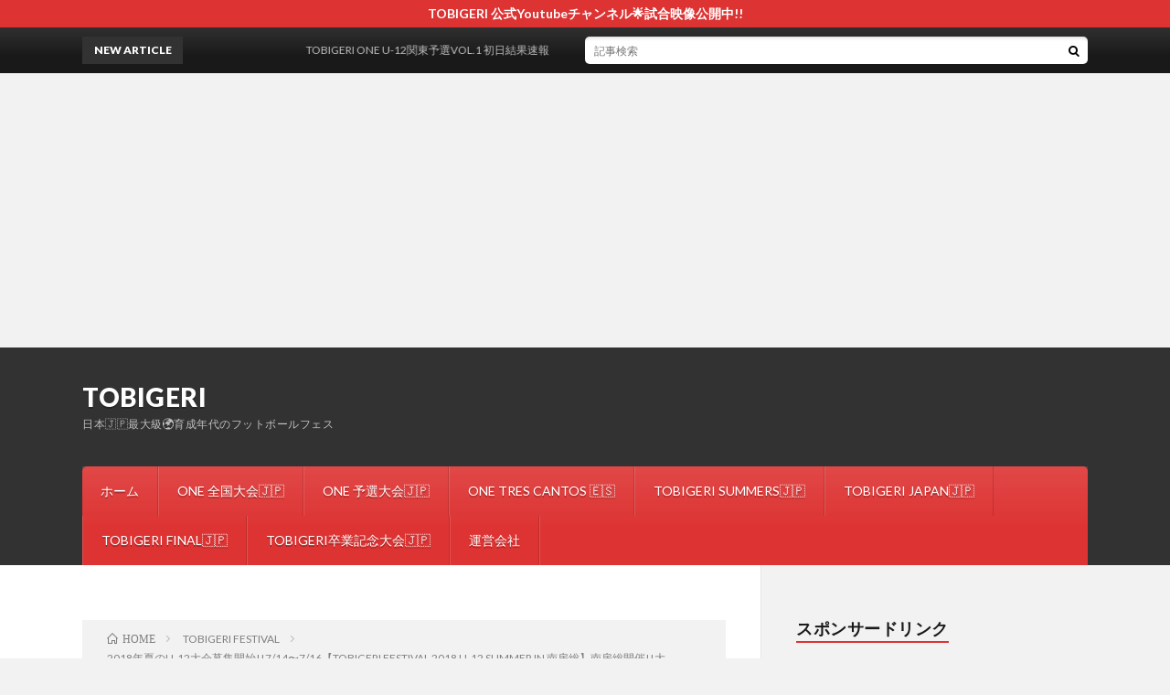

--- FILE ---
content_type: text/html; charset=UTF-8
request_url: http://tobigeri.jp/2018/04/26/2018%E5%B9%B4%E5%A4%8F%E3%81%AEu-12%E5%A4%A7%E4%BC%9A%E5%8B%9F%E9%9B%86%E9%96%8B%E5%A7%8B%E3%80%90tobigeri-festival-2018-u-12-summer-in-%E5%8D%97%E6%88%BF%E7%B7%8F%E3%80%91%E5%8D%97%E6%88%BF/
body_size: 79606
content:
<!DOCTYPE html>
<html dir="ltr" lang="ja" prefix="og: https://ogp.me/ns#" prefix="og: http://ogp.me/ns#">
<head prefix="og: http://ogp.me/ns# fb: http://ogp.me/ns/fb# article: http://ogp.me/ns/article#">
<meta charset="UTF-8">
<title>2018年夏のU-12大会募集開始!!7/14〜7/16【TOBIGERI FESTIVAL 2018 U-12 SUMMER IN 南房総】南房総開催!!大人気のU-12カテゴリー!! | TOBIGERI</title>
	<style>img:is([sizes="auto" i], [sizes^="auto," i]) { contain-intrinsic-size: 3000px 1500px }</style>
	
		<!-- All in One SEO 4.9.3 - aioseo.com -->
	<meta name="description" content="2018年度夏のU-12大会募集開始!! 大会名：TOBIGERI FESTIVAL 2018 U-12 SU" />
	<meta name="robots" content="max-image-preview:large" />
	<meta name="author" content="tobigeri"/>
	<link rel="canonical" href="http://tobigeri.jp/2018/04/26/2018%e5%b9%b4%e5%a4%8f%e3%81%aeu-12%e5%a4%a7%e4%bc%9a%e5%8b%9f%e9%9b%86%e9%96%8b%e5%a7%8b%e3%80%90tobigeri-festival-2018-u-12-summer-in-%e5%8d%97%e6%88%bf%e7%b7%8f%e3%80%91%e5%8d%97%e6%88%bf/" />
	<meta name="generator" content="All in One SEO (AIOSEO) 4.9.3" />
		<meta property="og:locale" content="ja_JP" />
		<meta property="og:site_name" content="TOBIGERI | 日本🇯🇵最大級🌍育成年代のフットボールフェス" />
		<meta property="og:type" content="article" />
		<meta property="og:title" content="2018年夏のU-12大会募集開始!!7/14〜7/16【TOBIGERI FESTIVAL 2018 U-12 SUMMER IN 南房総】南房総開催!!大人気のU-12カテゴリー!! | TOBIGERI" />
		<meta property="og:description" content="2018年度夏のU-12大会募集開始!! 大会名：TOBIGERI FESTIVAL 2018 U-12 SU" />
		<meta property="og:url" content="http://tobigeri.jp/2018/04/26/2018%e5%b9%b4%e5%a4%8f%e3%81%aeu-12%e5%a4%a7%e4%bc%9a%e5%8b%9f%e9%9b%86%e9%96%8b%e5%a7%8b%e3%80%90tobigeri-festival-2018-u-12-summer-in-%e5%8d%97%e6%88%bf%e7%b7%8f%e3%80%91%e5%8d%97%e6%88%bf/" />
		<meta property="article:published_time" content="2018-04-26T07:31:00+00:00" />
		<meta property="article:modified_time" content="2018-07-17T16:40:03+00:00" />
		<meta property="article:publisher" content="https://www.facebook.com/tobigeri.festival" />
		<meta name="twitter:card" content="summary_large_image" />
		<meta name="twitter:site" content="@tobigeri_jp" />
		<meta name="twitter:title" content="2018年夏のU-12大会募集開始!!7/14〜7/16【TOBIGERI FESTIVAL 2018 U-12 SUMMER IN 南房総】南房総開催!!大人気のU-12カテゴリー!! | TOBIGERI" />
		<meta name="twitter:description" content="2018年度夏のU-12大会募集開始!! 大会名：TOBIGERI FESTIVAL 2018 U-12 SU" />
		<meta name="twitter:creator" content="@tobigeri_jp" />
		<script type="application/ld+json" class="aioseo-schema">
			{"@context":"https:\/\/schema.org","@graph":[{"@type":"Article","@id":"http:\/\/tobigeri.jp\/2018\/04\/26\/2018%e5%b9%b4%e5%a4%8f%e3%81%aeu-12%e5%a4%a7%e4%bc%9a%e5%8b%9f%e9%9b%86%e9%96%8b%e5%a7%8b%e3%80%90tobigeri-festival-2018-u-12-summer-in-%e5%8d%97%e6%88%bf%e7%b7%8f%e3%80%91%e5%8d%97%e6%88%bf\/#article","name":"2018\u5e74\u590f\u306eU-12\u5927\u4f1a\u52df\u96c6\u958b\u59cb!!7\/14\u301c7\/16\u3010TOBIGERI FESTIVAL 2018 U-12 SUMMER IN \u5357\u623f\u7dcf\u3011\u5357\u623f\u7dcf\u958b\u50ac!!\u5927\u4eba\u6c17\u306eU-12\u30ab\u30c6\u30b4\u30ea\u30fc!! | TOBIGERI","headline":"2018\u5e74\u590f\u306eU-12\u5927\u4f1a\u52df\u96c6\u958b\u59cb!!7\/14\u301c7\/16\u3010TOBIGERI FESTIVAL 2018 U-12 SUMMER IN \u5357\u623f\u7dcf\u3011\u5357\u623f\u7dcf\u958b\u50ac!!\u5927\u4eba\u6c17\u306eU-12\u30ab\u30c6\u30b4\u30ea\u30fc!!","author":{"@id":"http:\/\/tobigeri.jp\/author\/0a2ff703cbc6b2358d50bda293b38baee2bb8ca7\/#author"},"publisher":{"@id":"http:\/\/tobigeri.jp\/#organization"},"image":{"@type":"ImageObject","url":"http:\/\/tobigeri.jp\/wp-content\/uploads\/2018\/04\/cooltext284210575641706.jpg","width":500,"height":250},"datePublished":"2018-04-26T16:31:00+09:00","dateModified":"2018-07-18T01:40:03+09:00","inLanguage":"ja","mainEntityOfPage":{"@id":"http:\/\/tobigeri.jp\/2018\/04\/26\/2018%e5%b9%b4%e5%a4%8f%e3%81%aeu-12%e5%a4%a7%e4%bc%9a%e5%8b%9f%e9%9b%86%e9%96%8b%e5%a7%8b%e3%80%90tobigeri-festival-2018-u-12-summer-in-%e5%8d%97%e6%88%bf%e7%b7%8f%e3%80%91%e5%8d%97%e6%88%bf\/#webpage"},"isPartOf":{"@id":"http:\/\/tobigeri.jp\/2018\/04\/26\/2018%e5%b9%b4%e5%a4%8f%e3%81%aeu-12%e5%a4%a7%e4%bc%9a%e5%8b%9f%e9%9b%86%e9%96%8b%e5%a7%8b%e3%80%90tobigeri-festival-2018-u-12-summer-in-%e5%8d%97%e6%88%bf%e7%b7%8f%e3%80%91%e5%8d%97%e6%88%bf\/#webpage"},"articleSection":"TOBIGERI FESTIVAL, tobigeri, TOBIGERI FESTIVAL, \u30b5\u30c3\u30ab\u30fc\u5408\u5bbf, \u30b5\u30c3\u30ab\u30fc\u5927\u4f1a, \u30b8\u30e5\u30cb\u30a2\u30b5\u30c3\u30ab\u30fc, \u5357\u623f\u7dcf\u30b5\u30c3\u30ab\u30fc\u5408\u5bbf, \u6771\u4eac\u6e7e\u30d5\u30a7\u30ea\u30fc"},{"@type":"BreadcrumbList","@id":"http:\/\/tobigeri.jp\/2018\/04\/26\/2018%e5%b9%b4%e5%a4%8f%e3%81%aeu-12%e5%a4%a7%e4%bc%9a%e5%8b%9f%e9%9b%86%e9%96%8b%e5%a7%8b%e3%80%90tobigeri-festival-2018-u-12-summer-in-%e5%8d%97%e6%88%bf%e7%b7%8f%e3%80%91%e5%8d%97%e6%88%bf\/#breadcrumblist","itemListElement":[{"@type":"ListItem","@id":"http:\/\/tobigeri.jp#listItem","position":1,"name":"\u5bb6","item":"http:\/\/tobigeri.jp","nextItem":{"@type":"ListItem","@id":"http:\/\/tobigeri.jp\/category\/tobigeri-festival\/#listItem","name":"TOBIGERI FESTIVAL"}},{"@type":"ListItem","@id":"http:\/\/tobigeri.jp\/category\/tobigeri-festival\/#listItem","position":2,"name":"TOBIGERI FESTIVAL","item":"http:\/\/tobigeri.jp\/category\/tobigeri-festival\/","nextItem":{"@type":"ListItem","@id":"http:\/\/tobigeri.jp\/2018\/04\/26\/2018%e5%b9%b4%e5%a4%8f%e3%81%aeu-12%e5%a4%a7%e4%bc%9a%e5%8b%9f%e9%9b%86%e9%96%8b%e5%a7%8b%e3%80%90tobigeri-festival-2018-u-12-summer-in-%e5%8d%97%e6%88%bf%e7%b7%8f%e3%80%91%e5%8d%97%e6%88%bf\/#listItem","name":"2018\u5e74\u590f\u306eU-12\u5927\u4f1a\u52df\u96c6\u958b\u59cb!!7\/14\u301c7\/16\u3010TOBIGERI FESTIVAL 2018 U-12 SUMMER IN \u5357\u623f\u7dcf\u3011\u5357\u623f\u7dcf\u958b\u50ac!!\u5927\u4eba\u6c17\u306eU-12\u30ab\u30c6\u30b4\u30ea\u30fc!!"},"previousItem":{"@type":"ListItem","@id":"http:\/\/tobigeri.jp#listItem","name":"\u5bb6"}},{"@type":"ListItem","@id":"http:\/\/tobigeri.jp\/2018\/04\/26\/2018%e5%b9%b4%e5%a4%8f%e3%81%aeu-12%e5%a4%a7%e4%bc%9a%e5%8b%9f%e9%9b%86%e9%96%8b%e5%a7%8b%e3%80%90tobigeri-festival-2018-u-12-summer-in-%e5%8d%97%e6%88%bf%e7%b7%8f%e3%80%91%e5%8d%97%e6%88%bf\/#listItem","position":3,"name":"2018\u5e74\u590f\u306eU-12\u5927\u4f1a\u52df\u96c6\u958b\u59cb!!7\/14\u301c7\/16\u3010TOBIGERI FESTIVAL 2018 U-12 SUMMER IN \u5357\u623f\u7dcf\u3011\u5357\u623f\u7dcf\u958b\u50ac!!\u5927\u4eba\u6c17\u306eU-12\u30ab\u30c6\u30b4\u30ea\u30fc!!","previousItem":{"@type":"ListItem","@id":"http:\/\/tobigeri.jp\/category\/tobigeri-festival\/#listItem","name":"TOBIGERI FESTIVAL"}}]},{"@type":"Organization","@id":"http:\/\/tobigeri.jp\/#organization","name":"TOBIGERI","description":"\u65e5\u672c\ud83c\uddef\ud83c\uddf5\u6700\u5927\u7d1a\ud83c\udf0d\u80b2\u6210\u5e74\u4ee3\u306e\u30d5\u30c3\u30c8\u30dc\u30fc\u30eb\u30d5\u30a7\u30b9","url":"http:\/\/tobigeri.jp\/","logo":{"@type":"ImageObject","url":"http:\/\/tobigeri.jp\/wp-content\/uploads\/2024\/03\/\u7f6e\u304d\u578b\u770b\u677f\u30c7\u30b6\u30a4\u30f3-1.png","@id":"http:\/\/tobigeri.jp\/2018\/04\/26\/2018%e5%b9%b4%e5%a4%8f%e3%81%aeu-12%e5%a4%a7%e4%bc%9a%e5%8b%9f%e9%9b%86%e9%96%8b%e5%a7%8b%e3%80%90tobigeri-festival-2018-u-12-summer-in-%e5%8d%97%e6%88%bf%e7%b7%8f%e3%80%91%e5%8d%97%e6%88%bf\/#organizationLogo","width":3780,"height":1512},"image":{"@id":"http:\/\/tobigeri.jp\/2018\/04\/26\/2018%e5%b9%b4%e5%a4%8f%e3%81%aeu-12%e5%a4%a7%e4%bc%9a%e5%8b%9f%e9%9b%86%e9%96%8b%e5%a7%8b%e3%80%90tobigeri-festival-2018-u-12-summer-in-%e5%8d%97%e6%88%bf%e7%b7%8f%e3%80%91%e5%8d%97%e6%88%bf\/#organizationLogo"},"sameAs":["https:\/\/www.facebook.com\/tobigeri.festival","https:\/\/twitter.com\/tobigeri_jp","https:\/\/www.instagram.com\/tobigeri0103\/","https:\/\/www.tiktok.com\/@tobigeri0103?_t=8ksqY3wVuDw&_r=1","https:\/\/www.youtube.com\/channel\/UCuqznqo5LbCLtpwidyfXmmg"]},{"@type":"Person","@id":"http:\/\/tobigeri.jp\/author\/0a2ff703cbc6b2358d50bda293b38baee2bb8ca7\/#author","url":"http:\/\/tobigeri.jp\/author\/0a2ff703cbc6b2358d50bda293b38baee2bb8ca7\/","name":"tobigeri"},{"@type":"WebPage","@id":"http:\/\/tobigeri.jp\/2018\/04\/26\/2018%e5%b9%b4%e5%a4%8f%e3%81%aeu-12%e5%a4%a7%e4%bc%9a%e5%8b%9f%e9%9b%86%e9%96%8b%e5%a7%8b%e3%80%90tobigeri-festival-2018-u-12-summer-in-%e5%8d%97%e6%88%bf%e7%b7%8f%e3%80%91%e5%8d%97%e6%88%bf\/#webpage","url":"http:\/\/tobigeri.jp\/2018\/04\/26\/2018%e5%b9%b4%e5%a4%8f%e3%81%aeu-12%e5%a4%a7%e4%bc%9a%e5%8b%9f%e9%9b%86%e9%96%8b%e5%a7%8b%e3%80%90tobigeri-festival-2018-u-12-summer-in-%e5%8d%97%e6%88%bf%e7%b7%8f%e3%80%91%e5%8d%97%e6%88%bf\/","name":"2018\u5e74\u590f\u306eU-12\u5927\u4f1a\u52df\u96c6\u958b\u59cb!!7\/14\u301c7\/16\u3010TOBIGERI FESTIVAL 2018 U-12 SUMMER IN \u5357\u623f\u7dcf\u3011\u5357\u623f\u7dcf\u958b\u50ac!!\u5927\u4eba\u6c17\u306eU-12\u30ab\u30c6\u30b4\u30ea\u30fc!! | TOBIGERI","description":"2018\u5e74\u5ea6\u590f\u306eU-12\u5927\u4f1a\u52df\u96c6\u958b\u59cb!! \u5927\u4f1a\u540d\uff1aTOBIGERI FESTIVAL 2018 U-12 SU","inLanguage":"ja","isPartOf":{"@id":"http:\/\/tobigeri.jp\/#website"},"breadcrumb":{"@id":"http:\/\/tobigeri.jp\/2018\/04\/26\/2018%e5%b9%b4%e5%a4%8f%e3%81%aeu-12%e5%a4%a7%e4%bc%9a%e5%8b%9f%e9%9b%86%e9%96%8b%e5%a7%8b%e3%80%90tobigeri-festival-2018-u-12-summer-in-%e5%8d%97%e6%88%bf%e7%b7%8f%e3%80%91%e5%8d%97%e6%88%bf\/#breadcrumblist"},"author":{"@id":"http:\/\/tobigeri.jp\/author\/0a2ff703cbc6b2358d50bda293b38baee2bb8ca7\/#author"},"creator":{"@id":"http:\/\/tobigeri.jp\/author\/0a2ff703cbc6b2358d50bda293b38baee2bb8ca7\/#author"},"image":{"@type":"ImageObject","url":"http:\/\/tobigeri.jp\/wp-content\/uploads\/2018\/04\/cooltext284210575641706.jpg","@id":"http:\/\/tobigeri.jp\/2018\/04\/26\/2018%e5%b9%b4%e5%a4%8f%e3%81%aeu-12%e5%a4%a7%e4%bc%9a%e5%8b%9f%e9%9b%86%e9%96%8b%e5%a7%8b%e3%80%90tobigeri-festival-2018-u-12-summer-in-%e5%8d%97%e6%88%bf%e7%b7%8f%e3%80%91%e5%8d%97%e6%88%bf\/#mainImage","width":500,"height":250},"primaryImageOfPage":{"@id":"http:\/\/tobigeri.jp\/2018\/04\/26\/2018%e5%b9%b4%e5%a4%8f%e3%81%aeu-12%e5%a4%a7%e4%bc%9a%e5%8b%9f%e9%9b%86%e9%96%8b%e5%a7%8b%e3%80%90tobigeri-festival-2018-u-12-summer-in-%e5%8d%97%e6%88%bf%e7%b7%8f%e3%80%91%e5%8d%97%e6%88%bf\/#mainImage"},"datePublished":"2018-04-26T16:31:00+09:00","dateModified":"2018-07-18T01:40:03+09:00"},{"@type":"WebSite","@id":"http:\/\/tobigeri.jp\/#website","url":"http:\/\/tobigeri.jp\/","name":"TOBIGERI","description":"\u65e5\u672c\ud83c\uddef\ud83c\uddf5\u6700\u5927\u7d1a\ud83c\udf0d\u80b2\u6210\u5e74\u4ee3\u306e\u30d5\u30c3\u30c8\u30dc\u30fc\u30eb\u30d5\u30a7\u30b9","inLanguage":"ja","publisher":{"@id":"http:\/\/tobigeri.jp\/#organization"}}]}
		</script>
		<!-- All in One SEO -->

<link rel='dns-prefetch' href='//www.googletagmanager.com' />
<link rel='dns-prefetch' href='//pagead2.googlesyndication.com' />
		<!-- This site uses the Google Analytics by MonsterInsights plugin v9.11.1 - Using Analytics tracking - https://www.monsterinsights.com/ -->
		<!-- Note: MonsterInsights is not currently configured on this site. The site owner needs to authenticate with Google Analytics in the MonsterInsights settings panel. -->
					<!-- No tracking code set -->
				<!-- / Google Analytics by MonsterInsights -->
		<link rel='stylesheet' id='wp-block-library-css' href='http://tobigeri.jp/wp-includes/css/dist/block-library/style.min.css?ver=6.8.3' type='text/css' media='all' />
<style id='classic-theme-styles-inline-css' type='text/css'>
/*! This file is auto-generated */
.wp-block-button__link{color:#fff;background-color:#32373c;border-radius:9999px;box-shadow:none;text-decoration:none;padding:calc(.667em + 2px) calc(1.333em + 2px);font-size:1.125em}.wp-block-file__button{background:#32373c;color:#fff;text-decoration:none}
</style>
<link rel='stylesheet' id='aioseo/css/src/vue/standalone/blocks/table-of-contents/global.scss-css' href='http://tobigeri.jp/wp-content/plugins/all-in-one-seo-pack/dist/Lite/assets/css/table-of-contents/global.e90f6d47.css?ver=4.9.3' type='text/css' media='all' />
<style id='global-styles-inline-css' type='text/css'>
:root{--wp--preset--aspect-ratio--square: 1;--wp--preset--aspect-ratio--4-3: 4/3;--wp--preset--aspect-ratio--3-4: 3/4;--wp--preset--aspect-ratio--3-2: 3/2;--wp--preset--aspect-ratio--2-3: 2/3;--wp--preset--aspect-ratio--16-9: 16/9;--wp--preset--aspect-ratio--9-16: 9/16;--wp--preset--color--black: #000000;--wp--preset--color--cyan-bluish-gray: #abb8c3;--wp--preset--color--white: #ffffff;--wp--preset--color--pale-pink: #f78da7;--wp--preset--color--vivid-red: #cf2e2e;--wp--preset--color--luminous-vivid-orange: #ff6900;--wp--preset--color--luminous-vivid-amber: #fcb900;--wp--preset--color--light-green-cyan: #7bdcb5;--wp--preset--color--vivid-green-cyan: #00d084;--wp--preset--color--pale-cyan-blue: #8ed1fc;--wp--preset--color--vivid-cyan-blue: #0693e3;--wp--preset--color--vivid-purple: #9b51e0;--wp--preset--gradient--vivid-cyan-blue-to-vivid-purple: linear-gradient(135deg,rgba(6,147,227,1) 0%,rgb(155,81,224) 100%);--wp--preset--gradient--light-green-cyan-to-vivid-green-cyan: linear-gradient(135deg,rgb(122,220,180) 0%,rgb(0,208,130) 100%);--wp--preset--gradient--luminous-vivid-amber-to-luminous-vivid-orange: linear-gradient(135deg,rgba(252,185,0,1) 0%,rgba(255,105,0,1) 100%);--wp--preset--gradient--luminous-vivid-orange-to-vivid-red: linear-gradient(135deg,rgba(255,105,0,1) 0%,rgb(207,46,46) 100%);--wp--preset--gradient--very-light-gray-to-cyan-bluish-gray: linear-gradient(135deg,rgb(238,238,238) 0%,rgb(169,184,195) 100%);--wp--preset--gradient--cool-to-warm-spectrum: linear-gradient(135deg,rgb(74,234,220) 0%,rgb(151,120,209) 20%,rgb(207,42,186) 40%,rgb(238,44,130) 60%,rgb(251,105,98) 80%,rgb(254,248,76) 100%);--wp--preset--gradient--blush-light-purple: linear-gradient(135deg,rgb(255,206,236) 0%,rgb(152,150,240) 100%);--wp--preset--gradient--blush-bordeaux: linear-gradient(135deg,rgb(254,205,165) 0%,rgb(254,45,45) 50%,rgb(107,0,62) 100%);--wp--preset--gradient--luminous-dusk: linear-gradient(135deg,rgb(255,203,112) 0%,rgb(199,81,192) 50%,rgb(65,88,208) 100%);--wp--preset--gradient--pale-ocean: linear-gradient(135deg,rgb(255,245,203) 0%,rgb(182,227,212) 50%,rgb(51,167,181) 100%);--wp--preset--gradient--electric-grass: linear-gradient(135deg,rgb(202,248,128) 0%,rgb(113,206,126) 100%);--wp--preset--gradient--midnight: linear-gradient(135deg,rgb(2,3,129) 0%,rgb(40,116,252) 100%);--wp--preset--font-size--small: 13px;--wp--preset--font-size--medium: 20px;--wp--preset--font-size--large: 36px;--wp--preset--font-size--x-large: 42px;--wp--preset--spacing--20: 0.44rem;--wp--preset--spacing--30: 0.67rem;--wp--preset--spacing--40: 1rem;--wp--preset--spacing--50: 1.5rem;--wp--preset--spacing--60: 2.25rem;--wp--preset--spacing--70: 3.38rem;--wp--preset--spacing--80: 5.06rem;--wp--preset--shadow--natural: 6px 6px 9px rgba(0, 0, 0, 0.2);--wp--preset--shadow--deep: 12px 12px 50px rgba(0, 0, 0, 0.4);--wp--preset--shadow--sharp: 6px 6px 0px rgba(0, 0, 0, 0.2);--wp--preset--shadow--outlined: 6px 6px 0px -3px rgba(255, 255, 255, 1), 6px 6px rgba(0, 0, 0, 1);--wp--preset--shadow--crisp: 6px 6px 0px rgba(0, 0, 0, 1);}:where(.is-layout-flex){gap: 0.5em;}:where(.is-layout-grid){gap: 0.5em;}body .is-layout-flex{display: flex;}.is-layout-flex{flex-wrap: wrap;align-items: center;}.is-layout-flex > :is(*, div){margin: 0;}body .is-layout-grid{display: grid;}.is-layout-grid > :is(*, div){margin: 0;}:where(.wp-block-columns.is-layout-flex){gap: 2em;}:where(.wp-block-columns.is-layout-grid){gap: 2em;}:where(.wp-block-post-template.is-layout-flex){gap: 1.25em;}:where(.wp-block-post-template.is-layout-grid){gap: 1.25em;}.has-black-color{color: var(--wp--preset--color--black) !important;}.has-cyan-bluish-gray-color{color: var(--wp--preset--color--cyan-bluish-gray) !important;}.has-white-color{color: var(--wp--preset--color--white) !important;}.has-pale-pink-color{color: var(--wp--preset--color--pale-pink) !important;}.has-vivid-red-color{color: var(--wp--preset--color--vivid-red) !important;}.has-luminous-vivid-orange-color{color: var(--wp--preset--color--luminous-vivid-orange) !important;}.has-luminous-vivid-amber-color{color: var(--wp--preset--color--luminous-vivid-amber) !important;}.has-light-green-cyan-color{color: var(--wp--preset--color--light-green-cyan) !important;}.has-vivid-green-cyan-color{color: var(--wp--preset--color--vivid-green-cyan) !important;}.has-pale-cyan-blue-color{color: var(--wp--preset--color--pale-cyan-blue) !important;}.has-vivid-cyan-blue-color{color: var(--wp--preset--color--vivid-cyan-blue) !important;}.has-vivid-purple-color{color: var(--wp--preset--color--vivid-purple) !important;}.has-black-background-color{background-color: var(--wp--preset--color--black) !important;}.has-cyan-bluish-gray-background-color{background-color: var(--wp--preset--color--cyan-bluish-gray) !important;}.has-white-background-color{background-color: var(--wp--preset--color--white) !important;}.has-pale-pink-background-color{background-color: var(--wp--preset--color--pale-pink) !important;}.has-vivid-red-background-color{background-color: var(--wp--preset--color--vivid-red) !important;}.has-luminous-vivid-orange-background-color{background-color: var(--wp--preset--color--luminous-vivid-orange) !important;}.has-luminous-vivid-amber-background-color{background-color: var(--wp--preset--color--luminous-vivid-amber) !important;}.has-light-green-cyan-background-color{background-color: var(--wp--preset--color--light-green-cyan) !important;}.has-vivid-green-cyan-background-color{background-color: var(--wp--preset--color--vivid-green-cyan) !important;}.has-pale-cyan-blue-background-color{background-color: var(--wp--preset--color--pale-cyan-blue) !important;}.has-vivid-cyan-blue-background-color{background-color: var(--wp--preset--color--vivid-cyan-blue) !important;}.has-vivid-purple-background-color{background-color: var(--wp--preset--color--vivid-purple) !important;}.has-black-border-color{border-color: var(--wp--preset--color--black) !important;}.has-cyan-bluish-gray-border-color{border-color: var(--wp--preset--color--cyan-bluish-gray) !important;}.has-white-border-color{border-color: var(--wp--preset--color--white) !important;}.has-pale-pink-border-color{border-color: var(--wp--preset--color--pale-pink) !important;}.has-vivid-red-border-color{border-color: var(--wp--preset--color--vivid-red) !important;}.has-luminous-vivid-orange-border-color{border-color: var(--wp--preset--color--luminous-vivid-orange) !important;}.has-luminous-vivid-amber-border-color{border-color: var(--wp--preset--color--luminous-vivid-amber) !important;}.has-light-green-cyan-border-color{border-color: var(--wp--preset--color--light-green-cyan) !important;}.has-vivid-green-cyan-border-color{border-color: var(--wp--preset--color--vivid-green-cyan) !important;}.has-pale-cyan-blue-border-color{border-color: var(--wp--preset--color--pale-cyan-blue) !important;}.has-vivid-cyan-blue-border-color{border-color: var(--wp--preset--color--vivid-cyan-blue) !important;}.has-vivid-purple-border-color{border-color: var(--wp--preset--color--vivid-purple) !important;}.has-vivid-cyan-blue-to-vivid-purple-gradient-background{background: var(--wp--preset--gradient--vivid-cyan-blue-to-vivid-purple) !important;}.has-light-green-cyan-to-vivid-green-cyan-gradient-background{background: var(--wp--preset--gradient--light-green-cyan-to-vivid-green-cyan) !important;}.has-luminous-vivid-amber-to-luminous-vivid-orange-gradient-background{background: var(--wp--preset--gradient--luminous-vivid-amber-to-luminous-vivid-orange) !important;}.has-luminous-vivid-orange-to-vivid-red-gradient-background{background: var(--wp--preset--gradient--luminous-vivid-orange-to-vivid-red) !important;}.has-very-light-gray-to-cyan-bluish-gray-gradient-background{background: var(--wp--preset--gradient--very-light-gray-to-cyan-bluish-gray) !important;}.has-cool-to-warm-spectrum-gradient-background{background: var(--wp--preset--gradient--cool-to-warm-spectrum) !important;}.has-blush-light-purple-gradient-background{background: var(--wp--preset--gradient--blush-light-purple) !important;}.has-blush-bordeaux-gradient-background{background: var(--wp--preset--gradient--blush-bordeaux) !important;}.has-luminous-dusk-gradient-background{background: var(--wp--preset--gradient--luminous-dusk) !important;}.has-pale-ocean-gradient-background{background: var(--wp--preset--gradient--pale-ocean) !important;}.has-electric-grass-gradient-background{background: var(--wp--preset--gradient--electric-grass) !important;}.has-midnight-gradient-background{background: var(--wp--preset--gradient--midnight) !important;}.has-small-font-size{font-size: var(--wp--preset--font-size--small) !important;}.has-medium-font-size{font-size: var(--wp--preset--font-size--medium) !important;}.has-large-font-size{font-size: var(--wp--preset--font-size--large) !important;}.has-x-large-font-size{font-size: var(--wp--preset--font-size--x-large) !important;}
:where(.wp-block-post-template.is-layout-flex){gap: 1.25em;}:where(.wp-block-post-template.is-layout-grid){gap: 1.25em;}
:where(.wp-block-columns.is-layout-flex){gap: 2em;}:where(.wp-block-columns.is-layout-grid){gap: 2em;}
:root :where(.wp-block-pullquote){font-size: 1.5em;line-height: 1.6;}
</style>
<link rel="https://api.w.org/" href="http://tobigeri.jp/wp-json/" /><link rel="alternate" title="JSON" type="application/json" href="http://tobigeri.jp/wp-json/wp/v2/posts/4198" /><link rel="alternate" title="oEmbed (JSON)" type="application/json+oembed" href="http://tobigeri.jp/wp-json/oembed/1.0/embed?url=http%3A%2F%2Ftobigeri.jp%2F2018%2F04%2F26%2F2018%25e5%25b9%25b4%25e5%25a4%258f%25e3%2581%25aeu-12%25e5%25a4%25a7%25e4%25bc%259a%25e5%258b%259f%25e9%259b%2586%25e9%2596%258b%25e5%25a7%258b%25e3%2580%2590tobigeri-festival-2018-u-12-summer-in-%25e5%258d%2597%25e6%2588%25bf%25e7%25b7%258f%25e3%2580%2591%25e5%258d%2597%25e6%2588%25bf%2F" />
<link rel="alternate" title="oEmbed (XML)" type="text/xml+oembed" href="http://tobigeri.jp/wp-json/oembed/1.0/embed?url=http%3A%2F%2Ftobigeri.jp%2F2018%2F04%2F26%2F2018%25e5%25b9%25b4%25e5%25a4%258f%25e3%2581%25aeu-12%25e5%25a4%25a7%25e4%25bc%259a%25e5%258b%259f%25e9%259b%2586%25e9%2596%258b%25e5%25a7%258b%25e3%2580%2590tobigeri-festival-2018-u-12-summer-in-%25e5%258d%2597%25e6%2588%25bf%25e7%25b7%258f%25e3%2580%2591%25e5%258d%2597%25e6%2588%25bf%2F&#038;format=xml" />
	<link rel="preconnect" href="https://fonts.googleapis.com">
	<link rel="preconnect" href="https://fonts.gstatic.com">
	<meta name="generator" content="Site Kit by Google 1.170.0" /><link rel="stylesheet" href="http://tobigeri.jp/wp-content/themes/lionblog/style.css">
<link rel="stylesheet" href="http://tobigeri.jp/wp-content/themes/lionblog/css/content.css">
<link rel="stylesheet" href="http://tobigeri.jp/wp-content/themes/lionblog/css/icon.css">
<link rel="stylesheet" href="https://fonts.googleapis.com/css?family=Lato:400,700,900">
<meta http-equiv="X-UA-Compatible" content="IE=edge">
<meta name="viewport" content="width=device-width, initial-scale=1, shrink-to-fit=no">
<link rel="dns-prefetch" href="//www.google.com">
<link rel="dns-prefetch" href="//www.google-analytics.com">
<link rel="dns-prefetch" href="//fonts.googleapis.com">
<link rel="dns-prefetch" href="//fonts.gstatic.com">
<link rel="dns-prefetch" href="//pagead2.googlesyndication.com">
<link rel="dns-prefetch" href="//googleads.g.doubleclick.net">
<link rel="dns-prefetch" href="//www.gstatic.com">
<style>
.infoHead{background-color:#dd3333;}

/*User Custom Color SP*/
.t-color .globalNavi__switch{background-color:#dd3433;}

/*User Custom Color SP/PC*/
.t-color .dateList__item a:hover,
.t-color .footerNavi__list li a:hover,
.t-color .copyright__link:hover,
.t-color .heading.heading-first:first-letter,
.t-color .heading a:hover,
.t-color .btn__link,
.t-color .widget .tag-cloud-link,
.t-color .comment-respond .submit,
.t-color .comments__list .comment-reply-link,
.t-color .widget a:hover,
.t-color .widget ul li .rsswidget,
.t-color .content a,
.t-color .related__title,
.t-color .ctaPost__btn:hover,
.t-color .prevNext__title{color:#dd3433;}
.t-color .globalNavi__list,
.t-color .eyecatch__cat a,
.t-color .pagetop,
.t-color .archiveTitle::before,
.t-color .heading.heading-secondary::before,
.t-color .btn__link:hover,
.t-color .widget .tag-cloud-link:hover,
.t-color .comment-respond .submit:hover,
.t-color .comments__list .comment-reply-link:hover,
.t-color .widget::before,
.t-color .widget .calendar_wrap tbody a:hover,
.t-color .comments__list .comment-meta,
.t-color .ctaPost__btn,
.t-color .prevNext__pop{background-color:#dd3433;}
.t-color .archiveList,
.t-color .heading.heading-widget,
.t-color .btn__link,
.t-color .widget .tag-cloud-link,
.t-color .comment-respond .submit,
.t-color .comments__list .comment-reply-link,
.t-color .content a:hover,
.t-color .ctaPost__btn,
.t-color.t-light .l-hMain::before{border-color:#dd3433;}
.content h2{color:#191919;}
.content h2:first-letter{
	font-size:3.2rem;
	padding-bottom:5px;
	border-bottom:3px solid;
	color:#63acb7;
}
.content h3{
	padding:20px;
	color:#191919;
	border: 1px solid #E5E5E5;
	border-left: 5px solid #63acb7;
}
</style>

<!-- Site Kit が追加した Google AdSense メタタグ -->
<meta name="google-adsense-platform-account" content="ca-host-pub-2644536267352236">
<meta name="google-adsense-platform-domain" content="sitekit.withgoogle.com">
<!-- Site Kit が追加した End Google AdSense メタタグ -->

<!-- Google AdSense スニペット (Site Kit が追加) -->
<script type="text/javascript" async="async" src="https://pagead2.googlesyndication.com/pagead/js/adsbygoogle.js?client=ca-pub-5020826604501092&amp;host=ca-host-pub-2644536267352236" crossorigin="anonymous"></script>

<!-- (ここまで) Google AdSense スニペット (Site Kit が追加) -->
<link rel="icon" href="http://tobigeri.jp/wp-content/uploads/2023/09/cropped-Logo_TOBIGERI-32x32.png" sizes="32x32" />
<link rel="icon" href="http://tobigeri.jp/wp-content/uploads/2023/09/cropped-Logo_TOBIGERI-192x192.png" sizes="192x192" />
<link rel="apple-touch-icon" href="http://tobigeri.jp/wp-content/uploads/2023/09/cropped-Logo_TOBIGERI-180x180.png" />
<meta name="msapplication-TileImage" content="http://tobigeri.jp/wp-content/uploads/2023/09/cropped-Logo_TOBIGERI-270x270.png" />
	<style id="egf-frontend-styles" type="text/css">
		p {} h1 {} h2 {} h3 {} h4 {} h5 {} h6 {} 	</style>
	<meta property="og:site_name" content="TOBIGERI" />
<meta property="og:type" content="article" />
<meta property="og:title" content="2018年夏のU-12大会募集開始!!7/14〜7/16【TOBIGERI FESTIVAL 2018 U-12 SUMMER IN 南房総】南房総開催!!大人気のU-12カテゴリー!!" />
<meta property="og:description" content="目次 1. 2018年度夏のU-12大会募集開始!!2. 大人気のサマーフェスティバル!!2.0.1. 2018年夏の大会募集開始!!【TOBIGERI FESTIVAL 2018 U-9 SUMMER IN TATEYAMA】南房総開催!" />
<meta property="og:url" content="http://tobigeri.jp/2018/04/26/2018%e5%b9%b4%e5%a4%8f%e3%81%aeu-12%e5%a4%a7%e4%bc%9a%e5%8b%9f%e9%9b%86%e9%96%8b%e5%a7%8b%e3%80%90tobigeri-festival-2018-u-12-summer-in-%e5%8d%97%e6%88%bf%e7%b7%8f%e3%80%91%e5%8d%97%e6%88%bf/" />
<meta property="og:image" content="http://tobigeri.jp/wp-content/uploads/2018/04/cooltext284210575641706.jpg" />
<meta name="twitter:card" content="summary" />
<meta property="fb:app_id" content="tobigeri" />



</head>
<body class="t-dark t-color t-rich">

    <div class="infoHead">
    <a class="infoHead__link" href="https://tobigeri.net/">      TOBIGERI 公式Youtubeチャンネル🌟試合映像公開中!!    </a>  </div>
    
  <!--l-header-->
  <header class="l-header">
    
    <!--l-hMain-->
    <div class="l-hMain">
      <div class="container">
      
        <div class="siteTitle siteTitle-noneAd">
	              <p class="siteTitle__big u-txtShdw"><a class="siteTitle__link" href="http://tobigeri.jp">TOBIGERI</a></p>          <p class="siteTitle__small">日本🇯🇵最大級🌍育成年代のフットボールフェス</p>	            </div>
      

	          
      
        <nav class="globalNavi">
        <input class="globalNavi__toggle" id="globalNavi__toggle" type="checkbox" value="none">
        <label class="globalNavi__switch" for="globalNavi__toggle"></label>
	    <ul class="globalNavi__list u-txtShdw"><li id="menu-item-251" class="menu-item menu-item-type-custom menu-item-object-custom menu-item-home menu-item-251"><a href="http://tobigeri.jp/">ホーム</a></li>
<li id="menu-item-6984" class="menu-item menu-item-type-custom menu-item-object-custom menu-item-6984"><a href="https://tobigeri.xyz/">ONE 全国大会🇯🇵</a></li>
<li id="menu-item-12854" class="menu-item menu-item-type-custom menu-item-object-custom menu-item-12854"><a href="https://tobigeri.net/">ONE 予選大会🇯🇵</a></li>
<li id="menu-item-12855" class="menu-item menu-item-type-custom menu-item-object-custom menu-item-12855"><a href="https://tobigeri.link/">ONE TRES CANTOS 🇪🇸</a></li>
<li id="menu-item-12858" class="menu-item menu-item-type-custom menu-item-object-custom menu-item-12858"><a href="https://tobigeri.click/">TOBIGERI SUMMERS🇯🇵</a></li>
<li id="menu-item-12859" class="menu-item menu-item-type-custom menu-item-object-custom menu-item-12859"><a href="https://tobigeri-japan.com/">TOBIGERI JAPAN🇯🇵</a></li>
<li id="menu-item-12861" class="menu-item menu-item-type-custom menu-item-object-custom menu-item-12861"><a href="https://tobigeri.info/">TOBIGERI FINAL🇯🇵</a></li>
<li id="menu-item-12862" class="menu-item menu-item-type-custom menu-item-object-custom menu-item-12862"><a href="https://tobigeri.work/">TOBIGERI卒業記念大会🇯🇵</a></li>
<li id="menu-item-10139" class="menu-item menu-item-type-post_type menu-item-object-page menu-item-10139"><a href="http://tobigeri.jp/page-10138/">運営会社</a></li>
</ul>
	            </nav>
       
      </div>
    </div>
    <!-- /l-hMain -->
    
    
    <!-- l-hExtra -->
		    <div class="l-hExtra">
      <div class="container">
        
        <div class="marquee">
          <div class="marquee__title">NEW ARTICLE</div>
          <div class="marquee__item">
		  		              <a class="marquee__link" href="http://tobigeri.jp/2026/01/17/post-17755/">TOBIGERI ONE U-12関東予選VOL.1 初日結果速報</a>
		  		            </div>
        </div>

        <div class="socialSearch">
                        <div class="searchBox">
        <form class="searchBox__form" method="get" target="_top" action="http://tobigeri.jp/" >
          <input class="searchBox__input" type="text" maxlength="50" name="s" placeholder="記事検索"><button class="searchBox__submit icon-search" type="submit" value="search"> </button>
        </form>
      </div>                
	                    </div>
     
      </div>
    </div>
        <!-- /l-hExtra -->
    
  </header>
  <!--/l-header-->
  
   
  <!-- l-wrapper -->
  <div class="l-wrapper">
	
    <!-- l-main -->
    <main class="l-main">
	
	  <div class="breadcrumb" ><div class="container" ><ul class="breadcrumb__list"><li class="breadcrumb__item" itemscope itemtype="http://data-vocabulary.org/Breadcrumb"><a href="http://tobigeri.jp/" itemprop="url"><span class="icon-home" itemprop="title">HOME</span></a></li><li class="breadcrumb__item" itemscope itemtype="http://data-vocabulary.org/Breadcrumb"><a href="http://tobigeri.jp/category/tobigeri-festival/" itemprop="url"><span itemprop="title">TOBIGERI FESTIVAL</span></a></li><li class="breadcrumb__item">2018年夏のU-12大会募集開始!!7/14〜7/16【TOBIGERI FESTIVAL 2018 U-12 SUMMER IN 南房総】南房総開催!!大人気のU-12カテゴリー!!</li></ul></div></div>      
      <article>
      <!-- heading-dateList -->
      <h1 class="heading heading-primary">2018年夏のU-12大会募集開始!!7/14〜7/16【TOBIGERI FESTIVAL 2018 U-12 SUMMER IN 南房総】南房総開催!!大人気のU-12カテゴリー!!</h1>
      
      <ul class="dateList dateList-single">
        <li class="dateList__item icon-calendar">2018.04.26</li>        <li class="dateList__item icon-folder"><a href="http://tobigeri.jp/category/tobigeri-festival/" rel="category tag">TOBIGERI FESTIVAL</a></li>
        <li class="dateList__item icon-tag"><a href="http://tobigeri.jp/tag/tobigeri/" rel="tag">tobigeri</a>, <a href="http://tobigeri.jp/tag/tobigeri-festival/" rel="tag">TOBIGERI FESTIVAL</a>, <a href="http://tobigeri.jp/tag/%e3%82%b5%e3%83%83%e3%82%ab%e3%83%bc%e5%90%88%e5%ae%bf/" rel="tag">サッカー合宿</a>, <a href="http://tobigeri.jp/tag/%e3%82%b5%e3%83%83%e3%82%ab%e3%83%bc%e5%a4%a7%e4%bc%9a/" rel="tag">サッカー大会</a>, <a href="http://tobigeri.jp/tag/%e3%82%b8%e3%83%a5%e3%83%8b%e3%82%a2%e3%82%b5%e3%83%83%e3%82%ab%e3%83%bc/" rel="tag">ジュニアサッカー</a>, <a href="http://tobigeri.jp/tag/%e5%8d%97%e6%88%bf%e7%b7%8f%e3%82%b5%e3%83%83%e3%82%ab%e3%83%bc%e5%90%88%e5%ae%bf/" rel="tag">南房総サッカー合宿</a>, <a href="http://tobigeri.jp/tag/%e6%9d%b1%e4%ba%ac%e6%b9%be%e3%83%95%e3%82%a7%e3%83%aa%e3%83%bc/" rel="tag">東京湾フェリー</a></li>      </ul>
      <!-- /heading-dateList -->


      
	        <!-- アイキャッチ -->
      <div class="eyecatch eyecatch-single">

        		  <img src="http://tobigeri.jp/wp-content/uploads/2018/04/cooltext284210575641706.jpg" alt="2018年夏のU-12大会募集開始!!7/14〜7/16【TOBIGERI FESTIVAL 2018 U-12 SUMMER IN 南房総】南房総開催!!大人気のU-12カテゴリー!!" width="500" height="250" >
		  		        
      </div>
      <!-- /アイキャッチ -->
	        
	  

      
      
	        <!-- 記事上シェアボタン -->
        <aside>
<ul class="socialList">
<li class="socialList__item"><a class="socialList__link icon-facebook" href="http://www.facebook.com/sharer.php?u=http%3A%2F%2Ftobigeri.jp%2F2018%2F04%2F26%2F2018%25e5%25b9%25b4%25e5%25a4%258f%25e3%2581%25aeu-12%25e5%25a4%25a7%25e4%25bc%259a%25e5%258b%259f%25e9%259b%2586%25e9%2596%258b%25e5%25a7%258b%25e3%2580%2590tobigeri-festival-2018-u-12-summer-in-%25e5%258d%2597%25e6%2588%25bf%25e7%25b7%258f%25e3%2580%2591%25e5%258d%2597%25e6%2588%25bf%2F&amp;t=2018%E5%B9%B4%E5%A4%8F%E3%81%AEU-12%E5%A4%A7%E4%BC%9A%E5%8B%9F%E9%9B%86%E9%96%8B%E5%A7%8B%21%217%2F14%E3%80%9C7%2F16%E3%80%90TOBIGERI+FESTIVAL+2018+U-12+SUMMER+IN+%E5%8D%97%E6%88%BF%E7%B7%8F%E3%80%91%E5%8D%97%E6%88%BF%E7%B7%8F%E9%96%8B%E5%82%AC%21%21%E5%A4%A7%E4%BA%BA%E6%B0%97%E3%81%AEU-12%E3%82%AB%E3%83%86%E3%82%B4%E3%83%AA%E3%83%BC%21%21" target="_blank" title="Facebookで共有"></a></li><li class="socialList__item"><a class="socialList__link icon-twitter" href="http://twitter.com/intent/tweet?text=2018%E5%B9%B4%E5%A4%8F%E3%81%AEU-12%E5%A4%A7%E4%BC%9A%E5%8B%9F%E9%9B%86%E9%96%8B%E5%A7%8B%21%217%2F14%E3%80%9C7%2F16%E3%80%90TOBIGERI+FESTIVAL+2018+U-12+SUMMER+IN+%E5%8D%97%E6%88%BF%E7%B7%8F%E3%80%91%E5%8D%97%E6%88%BF%E7%B7%8F%E9%96%8B%E5%82%AC%21%21%E5%A4%A7%E4%BA%BA%E6%B0%97%E3%81%AEU-12%E3%82%AB%E3%83%86%E3%82%B4%E3%83%AA%E3%83%BC%21%21&amp;http%3A%2F%2Ftobigeri.jp%2F2018%2F04%2F26%2F2018%25e5%25b9%25b4%25e5%25a4%258f%25e3%2581%25aeu-12%25e5%25a4%25a7%25e4%25bc%259a%25e5%258b%259f%25e9%259b%2586%25e9%2596%258b%25e5%25a7%258b%25e3%2580%2590tobigeri-festival-2018-u-12-summer-in-%25e5%258d%2597%25e6%2588%25bf%25e7%25b7%258f%25e3%2580%2591%25e5%258d%2597%25e6%2588%25bf%2F&amp;url=http%3A%2F%2Ftobigeri.jp%2F2018%2F04%2F26%2F2018%25e5%25b9%25b4%25e5%25a4%258f%25e3%2581%25aeu-12%25e5%25a4%25a7%25e4%25bc%259a%25e5%258b%259f%25e9%259b%2586%25e9%2596%258b%25e5%25a7%258b%25e3%2580%2590tobigeri-festival-2018-u-12-summer-in-%25e5%258d%2597%25e6%2588%25bf%25e7%25b7%258f%25e3%2580%2591%25e5%258d%2597%25e6%2588%25bf%2F" target="_blank" title="Twitterで共有"></a></li><li class="socialList__item"><a class="socialList__link icon-google" href="https://plus.google.com/share?url=http%3A%2F%2Ftobigeri.jp%2F2018%2F04%2F26%2F2018%25e5%25b9%25b4%25e5%25a4%258f%25e3%2581%25aeu-12%25e5%25a4%25a7%25e4%25bc%259a%25e5%258b%259f%25e9%259b%2586%25e9%2596%258b%25e5%25a7%258b%25e3%2580%2590tobigeri-festival-2018-u-12-summer-in-%25e5%258d%2597%25e6%2588%25bf%25e7%25b7%258f%25e3%2580%2591%25e5%258d%2597%25e6%2588%25bf%2F" target="_blank" title="Google+で共有"></a></li><li class="socialList__item"><a class="socialList__link icon-hatebu" href="http://b.hatena.ne.jp/add?mode=confirm&amp;url=http%3A%2F%2Ftobigeri.jp%2F2018%2F04%2F26%2F2018%25e5%25b9%25b4%25e5%25a4%258f%25e3%2581%25aeu-12%25e5%25a4%25a7%25e4%25bc%259a%25e5%258b%259f%25e9%259b%2586%25e9%2596%258b%25e5%25a7%258b%25e3%2580%2590tobigeri-festival-2018-u-12-summer-in-%25e5%258d%2597%25e6%2588%25bf%25e7%25b7%258f%25e3%2580%2591%25e5%258d%2597%25e6%2588%25bf%2F&amp;title=2018%E5%B9%B4%E5%A4%8F%E3%81%AEU-12%E5%A4%A7%E4%BC%9A%E5%8B%9F%E9%9B%86%E9%96%8B%E5%A7%8B%21%217%2F14%E3%80%9C7%2F16%E3%80%90TOBIGERI+FESTIVAL+2018+U-12+SUMMER+IN+%E5%8D%97%E6%88%BF%E7%B7%8F%E3%80%91%E5%8D%97%E6%88%BF%E7%B7%8F%E9%96%8B%E5%82%AC%21%21%E5%A4%A7%E4%BA%BA%E6%B0%97%E3%81%AEU-12%E3%82%AB%E3%83%86%E3%82%B4%E3%83%AA%E3%83%BC%21%21" target="_blank" data-hatena-bookmark-title="http%3A%2F%2Ftobigeri.jp%2F2018%2F04%2F26%2F2018%25e5%25b9%25b4%25e5%25a4%258f%25e3%2581%25aeu-12%25e5%25a4%25a7%25e4%25bc%259a%25e5%258b%259f%25e9%259b%2586%25e9%2596%258b%25e5%25a7%258b%25e3%2580%2590tobigeri-festival-2018-u-12-summer-in-%25e5%258d%2597%25e6%2588%25bf%25e7%25b7%258f%25e3%2580%2591%25e5%258d%2597%25e6%2588%25bf%2F" title="このエントリーをはてなブックマークに追加"></a></li><li class="socialList__item"><a class="socialList__link icon-pocket" href="http://getpocket.com/edit?url=http%3A%2F%2Ftobigeri.jp%2F2018%2F04%2F26%2F2018%25e5%25b9%25b4%25e5%25a4%258f%25e3%2581%25aeu-12%25e5%25a4%25a7%25e4%25bc%259a%25e5%258b%259f%25e9%259b%2586%25e9%2596%258b%25e5%25a7%258b%25e3%2580%2590tobigeri-festival-2018-u-12-summer-in-%25e5%258d%2597%25e6%2588%25bf%25e7%25b7%258f%25e3%2580%2591%25e5%258d%2597%25e6%2588%25bf%2F" target="_blank" title="pocketで共有"></a></li><li class="socialList__item"><a class="socialList__link icon-line" href="http://line.naver.jp/R/msg/text/?2018%E5%B9%B4%E5%A4%8F%E3%81%AEU-12%E5%A4%A7%E4%BC%9A%E5%8B%9F%E9%9B%86%E9%96%8B%E5%A7%8B%21%217%2F14%E3%80%9C7%2F16%E3%80%90TOBIGERI+FESTIVAL+2018+U-12+SUMMER+IN+%E5%8D%97%E6%88%BF%E7%B7%8F%E3%80%91%E5%8D%97%E6%88%BF%E7%B7%8F%E9%96%8B%E5%82%AC%21%21%E5%A4%A7%E4%BA%BA%E6%B0%97%E3%81%AEU-12%E3%82%AB%E3%83%86%E3%82%B4%E3%83%AA%E3%83%BC%21%21%0D%0Ahttp%3A%2F%2Ftobigeri.jp%2F2018%2F04%2F26%2F2018%25e5%25b9%25b4%25e5%25a4%258f%25e3%2581%25aeu-12%25e5%25a4%25a7%25e4%25bc%259a%25e5%258b%259f%25e9%259b%2586%25e9%2596%258b%25e5%25a7%258b%25e3%2580%2590tobigeri-festival-2018-u-12-summer-in-%25e5%258d%2597%25e6%2588%25bf%25e7%25b7%258f%25e3%2580%2591%25e5%258d%2597%25e6%2588%25bf%2F" target="_blank" title="LINEで送る"></a></li></ul>
</aside>
	  <!-- /記事上シェアボタン -->
	  
	        
            
      
	        <section class="content">
	    
		<div class="outline">
		  <span class="outline__title">目次</span>
		  <input class="outline__toggle" id="outline__toggle" type="checkbox" checked>
		  <label class="outline__switch" for="outline__toggle"></label>
		  <ul class="outline__list outline__list-3"><li class="outline__item"><a class="outline__link" href="#outline__1"><span class="outline__number">1.</span> 2018年度夏のU-12大会募集開始!!</a></li><li class="outline__item"><a class="outline__link" href="#outline__2"><span class="outline__number">2.</span> 大人気のサマーフェスティバル!!</a><ul class="outline__list outline__list-4"><li class="outline__item"><ul class="outline__list outline__list-5"><li class="outline__item"><a class="outline__link" href="#outline__2_0_1"><span class="outline__number">2.0.1.</span> 2018年夏の大会募集開始!!【TOBIGERI FESTIVAL 2018 U-9 SUMMER IN TATEYAMA】南房総開催!!U-9カテゴリー!!</a></li></ul></li></ul></li><li class="outline__item"><a class="outline__link" href="#outline__3"><span class="outline__number">3.</span> 千葉県南房総は新たなサッカータウン</a></li><li class="outline__item"><a class="outline__link" href="#outline__4"><span class="outline__number">4.</span> フェリーで来れるサッカー合宿!?</a></li><li class="outline__item"><a class="outline__link" href="#outline__5"><span class="outline__number">5.</span> 神奈川方面のチームは必見です！！</a></li><li class="outline__item"><a class="outline__link" href="#outline__6"><span class="outline__number">6.</span> 東京湾フェリー</a></li><li class="outline__item"><a class="outline__link" href="#outline__7"><span class="outline__number">7.</span> 関東近県から様々なチームが毎年参加!!</a></li></ul>
		</div><h3 id="outline__1" style="border-left: 15px solid #0079c2; padding: 7px; background: #cceaff;">2018年度夏のU-12大会募集開始!!</h3>
<p style="text-align: left;"><strong>大会名：</strong><strong>TOBIGERI FESTIVAL 2018 U-12 SUMMER</strong></p>
<p style="text-align: left;"><strong>開催日：2018年7月14日（土）〜7月16日（月）</strong></p>
<p style="text-align: left;"><strong>開催日程：2泊3日開催<span style="color: #ff0000;" data-sheets-value="{&quot;1&quot;:2,&quot;2&quot;:&quot;※1日目：交流戦形式　２・３日目：大会形式（1泊2日でのご参加も可能です）&quot;}" data-sheets-userformat="{&quot;2&quot;:15201,&quot;3&quot;:[null,0],&quot;8&quot;:{&quot;1&quot;:[{&quot;1&quot;:2,&quot;2&quot;:0,&quot;5&quot;:[null,0]},{&quot;1&quot;:0,&quot;2&quot;:0,&quot;3&quot;:3},{&quot;1&quot;:1,&quot;2&quot;:0,&quot;4&quot;:1}]},&quot;9&quot;:0,&quot;11&quot;:0,&quot;12&quot;:0,&quot;14&quot;:[null,2,16711680],&quot;15&quot;:&quot;HiraMaruProN-W4&quot;,&quot;16&quot;:18}">（1泊2日でのご参加も可能です）</span></strong></p>
<p style="text-align: left;"><strong><span style="color: #ff0000;" data-sheets-value="{&quot;1&quot;:2,&quot;2&quot;:&quot;※1日目：交流戦形式　２・３日目：大会形式（1泊2日でのご参加も可能です）&quot;}" data-sheets-userformat="{&quot;2&quot;:15201,&quot;3&quot;:[null,0],&quot;8&quot;:{&quot;1&quot;:[{&quot;1&quot;:2,&quot;2&quot;:0,&quot;5&quot;:[null,0]},{&quot;1&quot;:0,&quot;2&quot;:0,&quot;3&quot;:3},{&quot;1&quot;:1,&quot;2&quot;:0,&quot;4&quot;:1}]},&quot;9&quot;:0,&quot;11&quot;:0,&quot;12&quot;:0,&quot;14&quot;:[null,2,16711680],&quot;15&quot;:&quot;HiraMaruProN-W4&quot;,&quot;16&quot;:18}">※1日目：交流戦形式　２・３日目：大会形式</span></strong></p>
<p style="text-align: left;"><strong>【開催場所】</strong></p>
<p style="text-align: left;"><strong>会場：勝山フィールド（人工芝）</strong></p>
<p style="text-align: left;"><strong>カテゴリー：U-12　</strong><strong>募集：10チーム</strong></p>
<p style="text-align: center;"><a href="http://tobigeri.jp/wp-content/uploads/2018/03/P3101650.jpg"><img fetchpriority="high" decoding="async" class="alignnone size-medium wp-image-4046" src="http://tobigeri.jp/wp-content/uploads/2018/03/P3101650-300x225.jpg" alt="" width="300" height="225" /></a></p>
<p style="text-align: center;"><span style="color: #ff0000;"><span id="blink1063">ハイシーズンにつき募集枠に限りがあります!!</span></span></p>
<p style="text-align: center;"><span style="color: #0000ff;"><strong><a style="color: #0000ff;" href="mailto:tobigeri.festival@gmail.com">メールでのお問合せはコチラから</a></strong></span></p>
<p style="text-align: center;"><span style="color: #0000ff;"><strong><a style="color: #0000ff;" href="http://03-5403-5905">TELでのお問い合わせはコチラから</a></strong></span></p>
<p style="text-align: center;"><strong><span style="color: #0000ff;"><a style="color: #0000ff;" href="http://tobigeri.jp/wp-content/uploads/2018/04/07d1e3a1cac9eec01a3038d2bd121a441.pdf">TOBIGERI FESTIVAL 2018 U-12 SUMMER IN 南房総 大会要項</a></span></strong></p>
<p style="text-align: center;"><a href="http://tobigeri.jp/wp-content/uploads/2018/04/cooltext284210575641706.jpg"><img decoding="async" class="alignnone size-medium wp-image-4203" src="http://tobigeri.jp/wp-content/uploads/2018/04/cooltext284210575641706-300x150.jpg" alt="cooltext284210575641706" width="300" height="150" /></a></p>
<h3 id="outline__2" style="border-left: 15px solid #0079c2; padding: 7px; background: #cceaff;">大人気のサマーフェスティバル!!</h3>
<p>2016年度・2017年度と共に盛大な盛り上がりを見せたTOBIGERIの<span style="color: #0000ff;">サマーフェスティバル</span>!!</p>
<p style="text-align: center;"><span style="color: #ff0000;">今年の開催も決定しました!!</span></p>
<p>今回はU-12クラス（勝山フィールド・人工芝）での開催!!</p>
<p>U-9クラスも館山市にて同時開催！！</p>
<blockquote>
<h5 id="outline__2_0_1" style="border-top: 3px double #00a0de; border-bottom: 3px double #00a0de; padding: 7px;"><span style="color: #0000ff;"><a style="color: #0000ff;" href="http://tobigeri.jp/?p=4155">2018年夏の大会募集開始!!【TOBIGERI FESTIVAL 2018 U-9 SUMMER IN TATEYAMA】南房総開催!!U-9カテゴリー!!</a></span></h5>
<p style="text-align: center;"><a href="http://tobigeri.jp/wp-content/uploads/2018/04/DJI_0022_Fotor.png"><img decoding="async" class="alignnone size-medium wp-image-4157" src="http://tobigeri.jp/wp-content/uploads/2018/04/DJI_0022_Fotor-300x169.png" alt="" width="300" height="169" /></a></p>
<p style="text-align: center;"><span style="color: #ff0000;"><strong>U-9クラスも同時開催!!</strong></span></p>
</blockquote>
<h3 id="outline__3" style="border-left: 15px solid #0079c2; padding: 7px; background: #cceaff;">千葉県南房総は新たなサッカータウン</h3>
<p>千葉県南房総市は千葉県の最南端に位置し温暖な気候で知られています。最近ではテレビの旅番組などで目にすることも多くなってきました。海産物や雄大な自然で知られる南房総ですが、実は今新たなスポーツタウンとして注目されています。特にサッカーでは新たな合宿地として近年訪れる方も多くなってまいりました。<span style="color: #ff0000;"><strong>都心からのアクセスが非常に優れていること</strong></span>、そして、<span style="color: #ff0000;"><strong>施設が充実していること</strong></span>が最大の注目点です。あまり知られていませんが、人工芝や天然芝の<span style="color: #ff0000;"><strong>ハイクオリティなグラウンド</strong></span>が多数存在します。アクアラインを使用すれば都心から約1時間30分、また電車でのアクセスも可能です。電車でのアクセスが可能な合宿地は珍しいですよね。</p>
<p>TOBIGERI FESTIVALはこの南房総地域でサッカー大会を定期的に開催しています。地元の方々の協力も得て参加する選手たちにとって記憶に残る大会を提供しています!!是非、一度南房総のTOBIGERI FESTIVALを体感してみてください!!</p>
<p style="text-align: center;"><a href="http://tobigeri.jp/wp-content/uploads/2018/03/wjjHZGUET8C7BtReqCfYdg.jpg"><img loading="lazy" decoding="async" class="alignnone size-medium wp-image-4006" src="http://tobigeri.jp/wp-content/uploads/2018/03/wjjHZGUET8C7BtReqCfYdg-300x225.jpg" alt="" width="300" height="225" /></a></p>
<h3 id="outline__4" style="border-left: 15px solid #0079c2; padding: 7px; background: #cceaff; text-align: left;">フェリーで来れるサッカー合宿!?<a href="http://tobigeri.jp/wp-content/uploads/2018/04/spacer.gif"><img loading="lazy" decoding="async" class="alignnone size-full wp-image-4216" src="http://tobigeri.jp/wp-content/uploads/2018/04/spacer.gif" alt="spacer" width="1" height="1" /></a></h3>
<h3 id="outline__5" style="border-top: 3px double #00a0de; border-bottom: 3px double #00a0de; padding: 7px;"><span style="color: #ff0000;">神奈川方面のチームは必見です！！</span></h3>
<blockquote>
<h3 id="outline__6" style="border-top: 3px double #00a0de; border-bottom: 3px double #00a0de; padding: 7px;">東京湾フェリー</h3>
<div class="page" title="Page 1">
<div class="section">
<div class="layoutArea">
<div class="column">
<p>久里浜駅 → 東京湾フェリー → 金谷港</p>
<p>【東京湾フェリー】割引クーポンあり(予約時に使用可能かご確認ください)</p>
<p>・大型バス:¥11,800(12m未満大型バス1台)</p>
<p>・子供料金:¥310 / 片道 1人<br />
・大人料金:¥720 / 片道 1人</p>
<p>事前予約:団体割引あり 問い合わせ:046-835-8855</p>
<p><span style="color: #ff0000;">東京湾フェリー株式会社に直接お問い合わせください</span></p>
</div>
</div>
</div>
</div>
</blockquote>
<div class="page" title="Page 1">
<div class="section">
<div class="layoutArea">
<div class="column">
<blockquote>
<p style="text-align: center;"><a href="http://tobigeri.jp/wp-content/uploads/2018/04/IMG_5722.jpg"><img loading="lazy" decoding="async" class="alignnone size-medium wp-image-4212" src="http://tobigeri.jp/wp-content/uploads/2018/04/IMG_5722-300x225.jpg" alt="IMG_5722" width="300" height="225" /></a></p>
<p style="text-align: center;">こんな<strong>夕日を眺め</strong>ながら帰れたり・・・</p>
<p style="text-align: center;"><a href="http://tobigeri.jp/wp-content/uploads/2018/04/IMG_5733.jpg"><img loading="lazy" decoding="async" class="alignnone size-medium wp-image-4213" src="http://tobigeri.jp/wp-content/uploads/2018/04/IMG_5733-300x225.jpg" alt="IMG_5733" width="300" height="225" /></a></p>
<p style="text-align: center;"><strong>富士山と巨大タンカーのコラボ</strong>に遭遇したり・・・</p>
<p style="text-align: center;"><a href="http://tobigeri.jp/wp-content/uploads/2018/04/IMG_5718.jpg"><img loading="lazy" decoding="async" class="alignnone size-medium wp-image-4210" src="http://tobigeri.jp/wp-content/uploads/2018/04/IMG_5718-300x225.jpg" alt="IMG_5718" width="300" height="225" /></a></p>
<p style="text-align: center;"><strong>マイクロバスも乗船可能</strong>!!渋滞回避</p>
<p style="text-align: center;"><a href="http://tobigeri.jp/wp-content/uploads/2018/04/IMG_5737.jpg"><img loading="lazy" decoding="async" class="alignnone size-medium wp-image-4214" src="http://tobigeri.jp/wp-content/uploads/2018/04/IMG_5737-300x225.jpg" alt="IMG_5737" width="300" height="225" /></a></p>
<p style="text-align: center;">船内は椅子に座って<strong>ゆったり40分</strong></p>
</blockquote>
<h3 id="outline__7" style="border-left: 15px solid #0079c2; padding: 7px; background: #cceaff;">関東近県から様々なチームが毎年参加!!</h3>
<p style="text-align: center;">毎年恒例となった夏のTOBIGERIには</p>
<p style="text-align: center;">関東近郊から様々なチームが集結します！！</p>
<p style="text-align: center;">参加チームは<span style="color: #ff0000;">十</span><span style="color: #00ffff;">人</span><span style="color: #ffff00;">十</span><span style="color: #0000ff;">色</span></p>
<blockquote>
<p style="text-align: center;"><a href="http://tobigeri.jp/wp-content/uploads/2018/04/IMG_1205.jpg"><img loading="lazy" decoding="async" class="alignnone size-medium wp-image-4179" src="http://tobigeri.jp/wp-content/uploads/2018/04/IMG_1205-300x225.jpg" alt="IMG_1205" width="300" height="225" /></a></p>
<p style="text-align: center;">そして、<span style="color: #0000ff;"><strong>海も近くにあります</strong>！！</span></p>
<p style="text-align: center;">U-9の選手たちにとっては最高の遊び場かな？</p>
<p style="text-align: center;"><a href="http://tobigeri.jp/wp-content/uploads/2018/04/IMG_2234.jpg"><img loading="lazy" decoding="async" class="alignnone size-medium wp-image-4180" src="http://tobigeri.jp/wp-content/uploads/2018/04/IMG_2234-300x225.jpg" alt="IMG_2234" width="300" height="225" /></a></p>
<p style="text-align: center;">7月の最初の連休は、南房総館山で<span style="color: #ff0000;"><strong>夏休みを先取り!!</strong></span></p>
<p style="text-align: center;"><a href="http://tobigeri.jp/wp-content/uploads/2018/04/IMG_2248.jpg"><img loading="lazy" decoding="async" class="alignnone size-medium wp-image-4182" src="http://tobigeri.jp/wp-content/uploads/2018/04/IMG_2248-300x225.jpg" alt="IMG_2248" width="300" height="225" /></a></p>
</blockquote>
<p style="text-align: center;"><span style="color: #0000ff;"><strong><a style="color: #0000ff;" href="mailto:tobigeri.festival@gmail.com">メールでのお問合せはコチラから</a></strong></span></p>
<p style="text-align: center;"><span style="color: #0000ff;"><strong><a style="color: #0000ff;" href="http://03-5403-5905">TELでのお問い合わせはコチラから</a></strong></span></p>
<p style="text-align: center;"><span style="color: #0000ff;"><strong><a style="color: #0000ff;" href="http://tobigeri.jp/wp-content/uploads/2018/04/07d1e3a1cac9eec01a3038d2bd121a441.pdf">TOBIGERI FESTIVAL 2018 U-12 SUMMER IN 南房総 大会要項</a></strong></span></p>
<hr />
<p><a href="http://tobigeri.jp/wp-content/uploads/2017/11/twitter.logo_.jpg"><img loading="lazy" decoding="async" class="alignnone size-medium wp-image-3789 aligncenter" src="http://tobigeri.jp/wp-content/uploads/2017/11/twitter.logo_-300x169.jpg" alt="twitter.logo_" width="300" height="169" /></a></p>
<p style="text-align: center;"><strong><a href="https://twitter.com/tobigeri_jp">公式ツイッターはコチラ</a></strong></p>
<p style="text-align: center;"><a href="http://tobigeri.jp/wp-content/uploads/2016/12/transfer-instagram-01.jpg"><img loading="lazy" decoding="async" class="alignnone size-medium wp-image-3040 aligncenter" src="http://tobigeri.jp/wp-content/uploads/2016/12/transfer-instagram-01-300x150.jpg" alt="transfer-instagram-01" width="300" height="150" /></a></p>
<p style="text-align: center;"><strong><a href="https://www.instagram.com/tobigeri0103/">公式インスタグラムはコチラ</a></strong></p>
<p style="text-align: center;"><a href="http://tobigeri.jp/wp-content/uploads/2017/11/1200px-Facebook_New_Logo_2015.svg_.png"><img loading="lazy" decoding="async" class="alignnone size-medium wp-image-3790" src="http://tobigeri.jp/wp-content/uploads/2017/11/1200px-Facebook_New_Logo_2015.svg_-300x113.png" alt="1200px-Facebook_New_Logo_(2015).svg" width="300" height="113" /></a></p>
<p style="text-align: center;"><strong><a href="https://www.facebook.com/tobigeri.festival/">公式Facebookはコチラ</a></strong></p>
</div>
</div>
</div>
</div>
<p style="text-align: center;"><span style="color: #ff0000;"><script type="mce-mce-no/type">// <![CDATA[
with(blink1063)id='',style.opacity=1,setInterval(function(){style.opacity^=1},500)
// ]]&gt;</script></span></p>
      </section>
	  
      
	        <!-- 記事下シェアボタン -->
        <aside>
<ul class="socialList">
<li class="socialList__item"><a class="socialList__link icon-facebook" href="http://www.facebook.com/sharer.php?u=http%3A%2F%2Ftobigeri.jp%2F2018%2F04%2F26%2F2018%25e5%25b9%25b4%25e5%25a4%258f%25e3%2581%25aeu-12%25e5%25a4%25a7%25e4%25bc%259a%25e5%258b%259f%25e9%259b%2586%25e9%2596%258b%25e5%25a7%258b%25e3%2580%2590tobigeri-festival-2018-u-12-summer-in-%25e5%258d%2597%25e6%2588%25bf%25e7%25b7%258f%25e3%2580%2591%25e5%258d%2597%25e6%2588%25bf%2F&amp;t=2018%E5%B9%B4%E5%A4%8F%E3%81%AEU-12%E5%A4%A7%E4%BC%9A%E5%8B%9F%E9%9B%86%E9%96%8B%E5%A7%8B%21%217%2F14%E3%80%9C7%2F16%E3%80%90TOBIGERI+FESTIVAL+2018+U-12+SUMMER+IN+%E5%8D%97%E6%88%BF%E7%B7%8F%E3%80%91%E5%8D%97%E6%88%BF%E7%B7%8F%E9%96%8B%E5%82%AC%21%21%E5%A4%A7%E4%BA%BA%E6%B0%97%E3%81%AEU-12%E3%82%AB%E3%83%86%E3%82%B4%E3%83%AA%E3%83%BC%21%21" target="_blank" title="Facebookで共有"></a></li><li class="socialList__item"><a class="socialList__link icon-twitter" href="http://twitter.com/intent/tweet?text=2018%E5%B9%B4%E5%A4%8F%E3%81%AEU-12%E5%A4%A7%E4%BC%9A%E5%8B%9F%E9%9B%86%E9%96%8B%E5%A7%8B%21%217%2F14%E3%80%9C7%2F16%E3%80%90TOBIGERI+FESTIVAL+2018+U-12+SUMMER+IN+%E5%8D%97%E6%88%BF%E7%B7%8F%E3%80%91%E5%8D%97%E6%88%BF%E7%B7%8F%E9%96%8B%E5%82%AC%21%21%E5%A4%A7%E4%BA%BA%E6%B0%97%E3%81%AEU-12%E3%82%AB%E3%83%86%E3%82%B4%E3%83%AA%E3%83%BC%21%21&amp;http%3A%2F%2Ftobigeri.jp%2F2018%2F04%2F26%2F2018%25e5%25b9%25b4%25e5%25a4%258f%25e3%2581%25aeu-12%25e5%25a4%25a7%25e4%25bc%259a%25e5%258b%259f%25e9%259b%2586%25e9%2596%258b%25e5%25a7%258b%25e3%2580%2590tobigeri-festival-2018-u-12-summer-in-%25e5%258d%2597%25e6%2588%25bf%25e7%25b7%258f%25e3%2580%2591%25e5%258d%2597%25e6%2588%25bf%2F&amp;url=http%3A%2F%2Ftobigeri.jp%2F2018%2F04%2F26%2F2018%25e5%25b9%25b4%25e5%25a4%258f%25e3%2581%25aeu-12%25e5%25a4%25a7%25e4%25bc%259a%25e5%258b%259f%25e9%259b%2586%25e9%2596%258b%25e5%25a7%258b%25e3%2580%2590tobigeri-festival-2018-u-12-summer-in-%25e5%258d%2597%25e6%2588%25bf%25e7%25b7%258f%25e3%2580%2591%25e5%258d%2597%25e6%2588%25bf%2F" target="_blank" title="Twitterで共有"></a></li><li class="socialList__item"><a class="socialList__link icon-google" href="https://plus.google.com/share?url=http%3A%2F%2Ftobigeri.jp%2F2018%2F04%2F26%2F2018%25e5%25b9%25b4%25e5%25a4%258f%25e3%2581%25aeu-12%25e5%25a4%25a7%25e4%25bc%259a%25e5%258b%259f%25e9%259b%2586%25e9%2596%258b%25e5%25a7%258b%25e3%2580%2590tobigeri-festival-2018-u-12-summer-in-%25e5%258d%2597%25e6%2588%25bf%25e7%25b7%258f%25e3%2580%2591%25e5%258d%2597%25e6%2588%25bf%2F" target="_blank" title="Google+で共有"></a></li><li class="socialList__item"><a class="socialList__link icon-hatebu" href="http://b.hatena.ne.jp/add?mode=confirm&amp;url=http%3A%2F%2Ftobigeri.jp%2F2018%2F04%2F26%2F2018%25e5%25b9%25b4%25e5%25a4%258f%25e3%2581%25aeu-12%25e5%25a4%25a7%25e4%25bc%259a%25e5%258b%259f%25e9%259b%2586%25e9%2596%258b%25e5%25a7%258b%25e3%2580%2590tobigeri-festival-2018-u-12-summer-in-%25e5%258d%2597%25e6%2588%25bf%25e7%25b7%258f%25e3%2580%2591%25e5%258d%2597%25e6%2588%25bf%2F&amp;title=2018%E5%B9%B4%E5%A4%8F%E3%81%AEU-12%E5%A4%A7%E4%BC%9A%E5%8B%9F%E9%9B%86%E9%96%8B%E5%A7%8B%21%217%2F14%E3%80%9C7%2F16%E3%80%90TOBIGERI+FESTIVAL+2018+U-12+SUMMER+IN+%E5%8D%97%E6%88%BF%E7%B7%8F%E3%80%91%E5%8D%97%E6%88%BF%E7%B7%8F%E9%96%8B%E5%82%AC%21%21%E5%A4%A7%E4%BA%BA%E6%B0%97%E3%81%AEU-12%E3%82%AB%E3%83%86%E3%82%B4%E3%83%AA%E3%83%BC%21%21" target="_blank" data-hatena-bookmark-title="http%3A%2F%2Ftobigeri.jp%2F2018%2F04%2F26%2F2018%25e5%25b9%25b4%25e5%25a4%258f%25e3%2581%25aeu-12%25e5%25a4%25a7%25e4%25bc%259a%25e5%258b%259f%25e9%259b%2586%25e9%2596%258b%25e5%25a7%258b%25e3%2580%2590tobigeri-festival-2018-u-12-summer-in-%25e5%258d%2597%25e6%2588%25bf%25e7%25b7%258f%25e3%2580%2591%25e5%258d%2597%25e6%2588%25bf%2F" title="このエントリーをはてなブックマークに追加"></a></li><li class="socialList__item"><a class="socialList__link icon-pocket" href="http://getpocket.com/edit?url=http%3A%2F%2Ftobigeri.jp%2F2018%2F04%2F26%2F2018%25e5%25b9%25b4%25e5%25a4%258f%25e3%2581%25aeu-12%25e5%25a4%25a7%25e4%25bc%259a%25e5%258b%259f%25e9%259b%2586%25e9%2596%258b%25e5%25a7%258b%25e3%2580%2590tobigeri-festival-2018-u-12-summer-in-%25e5%258d%2597%25e6%2588%25bf%25e7%25b7%258f%25e3%2580%2591%25e5%258d%2597%25e6%2588%25bf%2F" target="_blank" title="pocketで共有"></a></li><li class="socialList__item"><a class="socialList__link icon-line" href="http://line.naver.jp/R/msg/text/?2018%E5%B9%B4%E5%A4%8F%E3%81%AEU-12%E5%A4%A7%E4%BC%9A%E5%8B%9F%E9%9B%86%E9%96%8B%E5%A7%8B%21%217%2F14%E3%80%9C7%2F16%E3%80%90TOBIGERI+FESTIVAL+2018+U-12+SUMMER+IN+%E5%8D%97%E6%88%BF%E7%B7%8F%E3%80%91%E5%8D%97%E6%88%BF%E7%B7%8F%E9%96%8B%E5%82%AC%21%21%E5%A4%A7%E4%BA%BA%E6%B0%97%E3%81%AEU-12%E3%82%AB%E3%83%86%E3%82%B4%E3%83%AA%E3%83%BC%21%21%0D%0Ahttp%3A%2F%2Ftobigeri.jp%2F2018%2F04%2F26%2F2018%25e5%25b9%25b4%25e5%25a4%258f%25e3%2581%25aeu-12%25e5%25a4%25a7%25e4%25bc%259a%25e5%258b%259f%25e9%259b%2586%25e9%2596%258b%25e5%25a7%258b%25e3%2580%2590tobigeri-festival-2018-u-12-summer-in-%25e5%258d%2597%25e6%2588%25bf%25e7%25b7%258f%25e3%2580%2591%25e5%258d%2597%25e6%2588%25bf%2F" target="_blank" title="LINEで送る"></a></li></ul>
</aside>
	  <!-- /記事下シェアボタン -->
	        
      
      

	        <!-- 前次記事エリア -->
	  <ul class="prevNext">
        	      <li class="prevNext__item prevNext__item-prev">
            <div class="prevNext__pop">前の記事</div>
	        <a class="prevNext__imgLink" href="http://tobigeri.jp/2018/04/11/2018%e5%b9%b4%e5%a4%8f%e3%81%ae%e5%a4%a7%e4%bc%9a%e5%8b%9f%e9%9b%86%e9%96%8b%e5%a7%8b%e3%80%90tobigeri-festival-2018-u-9-summer-in-tateyama%e3%80%91%e5%8d%97%e6%88%bf%e7%b7%8f%e9%96%8b%e5%82%acu-9/" title="2018年夏の大会募集開始!!7/14〜16【TOBIGERI FESTIVAL 2018 U-9 SUMMER IN TATEYAMA】南房総開催!!U-9カテゴリー!!">
					      <img src="http://tobigeri.jp/wp-content/uploads/2018/04/DJI_0022_Fotor-150x150.png" alt="2018年夏の大会募集開始!!7/14〜16【TOBIGERI FESTIVAL 2018 U-9 SUMMER IN TATEYAMA】南房総開催!!U-9カテゴリー!!" width="150" height="150" >
			  		    	        </a>
	        <h3 class="prevNext__title">
	          <a href="http://tobigeri.jp/2018/04/11/2018%e5%b9%b4%e5%a4%8f%e3%81%ae%e5%a4%a7%e4%bc%9a%e5%8b%9f%e9%9b%86%e9%96%8b%e5%a7%8b%e3%80%90tobigeri-festival-2018-u-9-summer-in-tateyama%e3%80%91%e5%8d%97%e6%88%bf%e7%b7%8f%e9%96%8b%e5%82%acu-9/">2018年夏の大会募集開始!!7/14〜16【TOBIGERI FESTIVAL 2018 U-9 SUMMER IN TATEYAMA】南房総開催!!U-9カテゴリー!!</a>
              <span class="icon-calendar">2018.04.11</span>	        </h3>
	      </li>
                	      <li class="prevNext__item prevNext__item-next">
            <div class="prevNext__pop">次の記事</div>
	        <a class="prevNext__imgLink" href="http://tobigeri.jp/2018/04/28/%e3%82%b5%e3%83%83%e3%82%ab%e3%83%bc%e3%83%9e%e3%82%ac%e3%82%b8%e3%83%b3tobigeri-cup-%e5%a4%a7%e4%bc%9a%e7%b5%82%e4%ba%86%ef%bc%a0%e7%be%a4%e9%a6%acj-wings-%e5%84%aa%e5%8b%9d%e3%81%af%e3%80%8c/" title="サッカーマガジンTOBIGERI CUP 大会終了!!＠群馬j-wings 優勝は「エクセルシオール（ 静岡県）」!!サッカーマガジン7月号掲載決定!!">
					      <img src="http://tobigeri.jp/wp-content/uploads/2018/04/IMG_5972-150x150.jpg" alt="サッカーマガジンTOBIGERI CUP 大会終了!!＠群馬j-wings 優勝は「エクセルシオール（ 静岡県）」!!サッカーマガジン7月号掲載決定!!" width="150" height="150" >
			  		    	        </a>
	        <h3 class="prevNext__title">
	          <a href="http://tobigeri.jp/2018/04/28/%e3%82%b5%e3%83%83%e3%82%ab%e3%83%bc%e3%83%9e%e3%82%ac%e3%82%b8%e3%83%b3tobigeri-cup-%e5%a4%a7%e4%bc%9a%e7%b5%82%e4%ba%86%ef%bc%a0%e7%be%a4%e9%a6%acj-wings-%e5%84%aa%e5%8b%9d%e3%81%af%e3%80%8c/">サッカーマガジンTOBIGERI CUP 大会終了!!＠群馬j-wings 優勝は「エクセルシオール（ 静岡県）」!!サッカーマガジン7月号掲載決定!!</a>
	          <span class="icon-calendar">2018.04.28</span>	        </h3>
	      </li>
        	  </ul>
      <!-- /前次記事エリア -->
	        
      
	        
            
      

      	        

	  
	  	  


	  
	        <!-- 関連記事 -->
	  <aside class="related"><h2 class="heading heading-secondary">関連する記事</h2><ul class="related__list">	      <li class="related__item">
	        <a class="related__imgLink" href="http://tobigeri.jp/2021/05/13/5%e6%9c%888%e6%97%a5%ef%bc%88%e5%9c%9f%ef%bc%89%e3%80%90tobigeri-festival-%e6%9d%b1%e5%a4%a7%e6%a4%9c%e8%a6%8b%e5%b7%9d-u-11%e3%80%91%e3%80%8ca1-b1group-%e5%84%aa%e5%8b%9d%ef%bc%9aifc-livent/" title="5月8日（土）【TOBIGERI FESTIVAL 東大検見川 U-11】「A1 / B1Group 優勝：IFC LIVENT 」「A2 / B2Group 優勝 JACPA埼玉FC」">
					      <img src="http://tobigeri.jp/wp-content/uploads/2021/05/66-150x150.png" alt="5月8日（土）【TOBIGERI FESTIVAL 東大検見川 U-11】「A1 / B1Group 優勝：IFC LIVENT 」「A2 / B2Group 優勝 JACPA埼玉FC」" width="150" height="150" >
			  		    	        </a>
	        <h3 class="related__title">
	          <a href="http://tobigeri.jp/2021/05/13/5%e6%9c%888%e6%97%a5%ef%bc%88%e5%9c%9f%ef%bc%89%e3%80%90tobigeri-festival-%e6%9d%b1%e5%a4%a7%e6%a4%9c%e8%a6%8b%e5%b7%9d-u-11%e3%80%91%e3%80%8ca1-b1group-%e5%84%aa%e5%8b%9d%ef%bc%9aifc-livent/">5月8日（土）【TOBIGERI FESTIVAL 東大検見川 U-11】「A1 / B1Group 優勝：IFC LIVENT 」「A2 / B2Group 優勝 JACPA埼玉FC」</a>
              <span class="icon-calendar">2021.05.13</span>	        </h3>
	        <p class="related__contents">5月8日（土）TOBIGERI FESTIVAL 東大検見川 U-11 2021年5月8日（土）＠東大検見川グラウンドにてTOBIGERI ONE D[…]</p>
	      </li>
	  		      <li class="related__item">
	        <a class="related__imgLink" href="http://tobigeri.jp/2024/05/05/post-13807/" title="【U-13 関東予選】最終結果速報⭐️TOBIGERI ONE 2024 予選大会">
					      <img src="http://tobigeri.jp/wp-content/uploads/2024/05/予選大会2024サムネ-1-150x150.png" alt="【U-13 関東予選】最終結果速報⭐️TOBIGERI ONE 2024 予選大会" width="150" height="150" >
			  		    	        </a>
	        <h3 class="related__title">
	          <a href="http://tobigeri.jp/2024/05/05/post-13807/">【U-13 関東予選】最終結果速報⭐️TOBIGERI ONE 2024 予選大会</a>
              <span class="icon-calendar">2024.05.05</span>	        </h3>
	        <p class="related__contents">【U-13 関東予選】最終結果速報⭐️TOBIGEI ONE 2024 予選大会[…]</p>
	      </li>
	  		      <li class="related__item">
	        <a class="related__imgLink" href="http://tobigeri.jp/2024/12/27/post-15232/" title="【U-10 九州予選】Day1 結果速報⭐️TOBIGERI ONE 2025 予選大会">
					      <img src="http://tobigeri.jp/wp-content/uploads/2024/12/予選大会サムネ-5-150x150.png" alt="【U-10 九州予選】Day1 結果速報⭐️TOBIGERI ONE 2025 予選大会" width="150" height="150" >
			  		    	        </a>
	        <h3 class="related__title">
	          <a href="http://tobigeri.jp/2024/12/27/post-15232/">【U-10 九州予選】Day1 結果速報⭐️TOBIGERI ONE 2025 予選大会</a>
              <span class="icon-calendar">2024.12.27</span>	        </h3>
	        <p class="related__contents">【U-10 九州予選】Day1結果速報⭐️TOBIGEI ONE 2025 予選大会[…]</p>
	      </li>
	  	</ul></aside>	        <!-- /関連記事 -->
	  	  


	  
	        <!-- コメント -->
                    <!-- /コメント -->
	  	  

	  
	        <!-- PVカウンター -->
        	  <!-- /PVカウンター -->
	        </article>
      
      
    </main>
    <!-- /l-main -->

    
	    <!-- l-sidebar -->
          <div class="l-sidebar">
	  
	          <aside class="widget"><h2 class="heading heading-widget">スポンサードリンク</h2>			<div class="textwidget"><script async src="//pagead2.googlesyndication.com/pagead/js/adsbygoogle.js"></script>
<!-- tobigeri① -->
<ins class="adsbygoogle"
     style="display:block"
     data-ad-client="ca-pub-5020826604501092"
     data-ad-slot="2481411163"
     data-ad-format="auto"></ins>
<script>
(adsbygoogle = window.adsbygoogle || []).push({});
</script></div>
		</aside>	  	  
	        <div class="widgetSticky">
        <aside class="widget"><h2 class="heading heading-widget">記事閲覧ランキング</h2>        <ol class="rankListWidget">
          <li class="rankListWidget__item">
                        <div class="eyecatch eyecatch-widget u-txtShdw">
              <a href="http://tobigeri.jp/2025/02/23/post-15973/">
			    <img width="890" height="500" src="http://tobigeri.jp/wp-content/uploads/2025/02/シリーズ-TOBIGERI-2-890x500.png" class="attachment-icatch size-icatch wp-post-image" alt="" decoding="async" loading="lazy" />              </a>
            </div>
                        <h3 class="rankListWidget__title"><a href="http://tobigeri.jp/2025/02/23/post-15973/">🌟U-12 TOBIGERI ONCE 2025 最終結果速報🔥</a></h3>
            <div class="dateList dateList-widget">
              <span class="dateList__item icon-calendar">2025.02.23</span>              <span class="dateList__item icon-folder"><a href="http://tobigeri.jp/category/tobigeri-festival/" rel="category tag">TOBIGERI FESTIVAL</a></span>
            </div>
          </li>
          <li class="rankListWidget__item">
                        <div class="eyecatch eyecatch-widget u-txtShdw">
              <a href="http://tobigeri.jp/2025/03/02/post-15987/">
			    <img width="890" height="500" src="http://tobigeri.jp/wp-content/uploads/2025/03/シリーズ-TOBIGERI-1-890x500.png" class="attachment-icatch size-icatch wp-post-image" alt="" decoding="async" loading="lazy" />              </a>
            </div>
                        <h3 class="rankListWidget__title"><a href="http://tobigeri.jp/2025/03/02/post-15987/">🎉卒業おめでとう🎉 U-12 TOBIGERI 卒業記念大会 最終結果速報✨</a></h3>
            <div class="dateList dateList-widget">
              <span class="dateList__item icon-calendar">2025.03.02</span>              <span class="dateList__item icon-folder"><a href="http://tobigeri.jp/category/tobigeri-festival/" rel="category tag">TOBIGERI FESTIVAL</a></span>
            </div>
          </li>
          <li class="rankListWidget__item">
                        <div class="eyecatch eyecatch-widget u-txtShdw">
              <a href="http://tobigeri.jp/2025/11/30/post-17439/">
			    <img width="890" height="500" src="http://tobigeri.jp/wp-content/uploads/2025/11/シリーズ-TOBIGERI-3-890x500.png" class="attachment-icatch size-icatch wp-post-image" alt="" decoding="async" loading="lazy" />              </a>
            </div>
                        <h3 class="rankListWidget__title"><a href="http://tobigeri.jp/2025/11/30/post-17439/">🌟TOBIGERI 1DAY SERIES #52 最終結果速報🌟</a></h3>
            <div class="dateList dateList-widget">
              <span class="dateList__item icon-calendar">2025.11.30</span>              <span class="dateList__item icon-folder"><a href="http://tobigeri.jp/category/tobigeri-festival/" rel="category tag">TOBIGERI FESTIVAL</a></span>
            </div>
          </li>
          <li class="rankListWidget__item">
                        <div class="eyecatch eyecatch-widget u-txtShdw">
              <a href="http://tobigeri.jp/2025/11/16/post-17415/">
			    <img width="890" height="500" src="http://tobigeri.jp/wp-content/uploads/2025/11/シリーズ-TOBIGERI-2-890x500.png" class="attachment-icatch size-icatch wp-post-image" alt="" decoding="async" loading="lazy" />              </a>
            </div>
                        <h3 class="rankListWidget__title"><a href="http://tobigeri.jp/2025/11/16/post-17415/">🌟TOBIGERI 1DAY SERIES #51 最終結果速報🌟</a></h3>
            <div class="dateList dateList-widget">
              <span class="dateList__item icon-calendar">2025.11.16</span>              <span class="dateList__item icon-folder"><a href="http://tobigeri.jp/category/tobigeri-festival/" rel="category tag">TOBIGERI FESTIVAL</a></span>
            </div>
          </li>
          <li class="rankListWidget__item">
                        <div class="eyecatch eyecatch-widget u-txtShdw">
              <a href="http://tobigeri.jp/2025/03/01/post-15985/">
			    <img width="890" height="500" src="http://tobigeri.jp/wp-content/uploads/2025/02/シリーズ-TOBIGERI-3-890x500.png" class="attachment-icatch size-icatch wp-post-image" alt="" decoding="async" loading="lazy" />              </a>
            </div>
                        <h3 class="rankListWidget__title"><a href="http://tobigeri.jp/2025/03/01/post-15985/">🌟U-12 TOBIGERI 卒業記念大会 IN 関東 DAY1結果速報🌸🌸</a></h3>
            <div class="dateList dateList-widget">
              <span class="dateList__item icon-calendar">2025.03.01</span>              <span class="dateList__item icon-folder"><a href="http://tobigeri.jp/category/tobigeri-festival/" rel="category tag">TOBIGERI FESTIVAL</a></span>
            </div>
          </li>
        </ol>
		</aside><aside class="widget">
<div class="wp-block-group"><div class="wp-block-group__inner-container is-layout-flow wp-block-group-is-layout-flow"></div></div>
</aside><aside class="widget">
<figure class="wp-block-embed is-type-video is-provider-tiktok wp-block-embed-tiktok"><div class="wp-block-embed__wrapper">
<blockquote class="tiktok-embed" cite="https://www.tiktok.com/@tobigeri0103/video/7152140919934897409" data-video-id="7152140919934897409" data-embed-from="oembed" style="max-width: 605px;min-width: 325px;" > <section> <a target="_blank" title="@tobigeri0103" href="https://www.tiktok.com/@tobigeri0103?refer=embed">@tobigeri0103</a> <p>最後のオチ意味わかる？<a title="キンコーズ" target="_blank" href="https://www.tiktok.com/tag/%E3%82%AD%E3%83%B3%E3%82%B3%E3%83%BC%E3%82%BA?refer=embed">#キンコーズ</a> <a title="tobigeri" target="_blank" href="https://www.tiktok.com/tag/tobigeri?refer=embed">#TOBIGERI</a> <a title="堀田弘志" target="_blank" href="https://www.tiktok.com/tag/%E5%A0%80%E7%94%B0%E5%BC%98%E5%BF%97?refer=embed">#堀田弘志</a> <a title="サッカー" target="_blank" href="https://www.tiktok.com/tag/%E3%82%B5%E3%83%83%E3%82%AB%E3%83%BC?refer=embed">#サッカー</a><a title="サッカー部" target="_blank" href="https://www.tiktok.com/tag/%E3%82%B5%E3%83%83%E3%82%AB%E3%83%BC%E9%83%A8?refer=embed">#サッカー部</a> <a title="サッカー少年" target="_blank" href="https://www.tiktok.com/tag/%E3%82%B5%E3%83%83%E3%82%AB%E3%83%BC%E5%B0%91%E5%B9%B4?refer=embed">#サッカー少年</a> </p> <a target="_blank" title="♬ Kiss ft Supernatural Ver 1 - Remix - TVT" href="https://www.tiktok.com/music/Kiss-ft-Supernatural-Ver-1-Remix-7099193023879202817?refer=embed">♬ Kiss ft Supernatural Ver 1 - Remix - TVT</a> </section> </blockquote> <script async src="https://www.tiktok.com/embed.js"></script>
</div></figure>
</aside><aside class="widget">
<figure class="wp-block-embed is-type-rich is-provider-twitter wp-block-embed-twitter"><div class="wp-block-embed__wrapper">
<a class="twitter-timeline" data-width="1100" data-height="1000" data-dnt="true" href="https://twitter.com/tobigeri_jp?ref_src=twsrc%5Etfw">Tweets by tobigeri_jp</a><script async src="https://platform.twitter.com/widgets.js" charset="utf-8"></script>
</div></figure>
</aside>      </div>
	      
    </div>

    <!-- /l-sidebar -->
	    
    
  </div>
  <!-- /l-wrapper -->

  <!-- schema -->
  <script type="application/ld+json">
  {
  "@context": "http://schema.org",
  "@type": "BlogPosting",
  "mainEntityOfPage":{
	  "@type": "WebPage",
	  "@id": "http://tobigeri.jp/2018/04/26/2018%e5%b9%b4%e5%a4%8f%e3%81%aeu-12%e5%a4%a7%e4%bc%9a%e5%8b%9f%e9%9b%86%e9%96%8b%e5%a7%8b%e3%80%90tobigeri-festival-2018-u-12-summer-in-%e5%8d%97%e6%88%bf%e7%b7%8f%e3%80%91%e5%8d%97%e6%88%bf/"
  },
  "headline": "2018年夏のU-12大会募集開始!!7/14〜7/16【TOBIGERI FESTIVAL 2018 U-12 SUMMER IN 南房総】南房総開催!!大人気のU-12カテゴリー!!",
  "image": {
	  "@type": "ImageObject",
	  "url": "http://tobigeri.jp/wp-content/uploads/2018/04/cooltext284210575641706.jpg",
	  "height": "250",
	  "width": "500"
	    },
  "datePublished": "2018-04-26T16:31:00+0900",
  "dateModified": "2018-07-18T01:40:03+0900",
  "author": {
	  "@type": "Person",
	  "name": "tobigeri"
  },
  "publisher": {
	  "@type": "Organization",
	  "name": "TOBIGERI",
	  "logo": {
		  "@type": "ImageObject",
		  		    		    "url": "",
		    "width": "",
		    "height":""
		    		  	  }
  },
  "description": "目次 1. 2018年度夏のU-12大会募集開始!!2. 大人気のサマーフェスティバル!!2.0.1. 2018年夏の大会募集開始!!【TOBIGERI FESTIVAL 2018 U-9 SUMMER IN TATEYAMA】南房総開催!!U-9カテゴリー!!3. 千葉県南房総は新たなサッカータウン4. フェリーで来れるサッカー合宿!?5. 神奈川方面のチームは必見です！！6. 東京湾フェリー7 [&hellip;]"
  }
  </script>
  <!-- /schema -->

  <!--l-footer-->
  <footer class="l-footer">
    <div class="container">
      <div class="pagetop u-txtShdw"><a class="pagetop__link" href="#top">Back to Top</a></div>

              
         
      <nav class="footerNavi">
	  	  <ul class="footerNavi__list u-txtShdw"><li class="menu-item menu-item-type-custom menu-item-object-custom menu-item-home menu-item-251"><a href="http://tobigeri.jp/">ホーム</a></li>
<li class="menu-item menu-item-type-custom menu-item-object-custom menu-item-6984"><a href="https://tobigeri.xyz/">ONE 全国大会🇯🇵</a></li>
<li class="menu-item menu-item-type-custom menu-item-object-custom menu-item-12854"><a href="https://tobigeri.net/">ONE 予選大会🇯🇵</a></li>
<li class="menu-item menu-item-type-custom menu-item-object-custom menu-item-12855"><a href="https://tobigeri.link/">ONE TRES CANTOS 🇪🇸</a></li>
<li class="menu-item menu-item-type-custom menu-item-object-custom menu-item-12858"><a href="https://tobigeri.click/">TOBIGERI SUMMERS🇯🇵</a></li>
<li class="menu-item menu-item-type-custom menu-item-object-custom menu-item-12859"><a href="https://tobigeri-japan.com/">TOBIGERI JAPAN🇯🇵</a></li>
<li class="menu-item menu-item-type-custom menu-item-object-custom menu-item-12861"><a href="https://tobigeri.info/">TOBIGERI FINAL🇯🇵</a></li>
<li class="menu-item menu-item-type-custom menu-item-object-custom menu-item-12862"><a href="https://tobigeri.work/">TOBIGERI卒業記念大会🇯🇵</a></li>
<li class="menu-item menu-item-type-post_type menu-item-object-page menu-item-10139"><a href="http://tobigeri.jp/page-10138/">運営会社</a></li>
</ul>	        </nav>

      <div class="copyright">
              © Copyright 2026 <a class="copyright__link" href="http://tobigeri.jp">TOBIGERI</a>.
            
	    <span class="copyright__info u-none">
		  TOBIGERI by <a class="copyright__link" href="http://fit-jp.com/" target="_blank">FIT-Web Create</a>. Powered by <a class="copyright__link" href="https://wordpress.org/" target="_blank">WordPress</a>.
        </span>
      
      </div>
      

    </div>     
  </footer>
  <!-- /l-footer -->

      <script type="speculationrules">
{"prefetch":[{"source":"document","where":{"and":[{"href_matches":"\/*"},{"not":{"href_matches":["\/wp-*.php","\/wp-admin\/*","\/wp-content\/uploads\/*","\/wp-content\/*","\/wp-content\/plugins\/*","\/wp-content\/themes\/lionblog\/*","\/*\\?(.+)"]}},{"not":{"selector_matches":"a[rel~=\"nofollow\"]"}},{"not":{"selector_matches":".no-prefetch, .no-prefetch a"}}]},"eagerness":"conservative"}]}
</script>
<script type="text/javascript" src="http://tobigeri.jp/wp-includes/js/comment-reply.min.js?ver=6.8.3" id="comment-reply-js" async="async" data-wp-strategy="async"></script>
  

</body>
</html>

--- FILE ---
content_type: text/html; charset=utf-8
request_url: https://www.google.com/recaptcha/api2/aframe
body_size: 267
content:
<!DOCTYPE HTML><html><head><meta http-equiv="content-type" content="text/html; charset=UTF-8"></head><body><script nonce="bNdZiXJPEPmR5mUYiuL95A">/** Anti-fraud and anti-abuse applications only. See google.com/recaptcha */ try{var clients={'sodar':'https://pagead2.googlesyndication.com/pagead/sodar?'};window.addEventListener("message",function(a){try{if(a.source===window.parent){var b=JSON.parse(a.data);var c=clients[b['id']];if(c){var d=document.createElement('img');d.src=c+b['params']+'&rc='+(localStorage.getItem("rc::a")?sessionStorage.getItem("rc::b"):"");window.document.body.appendChild(d);sessionStorage.setItem("rc::e",parseInt(sessionStorage.getItem("rc::e")||0)+1);localStorage.setItem("rc::h",'1768670558398');}}}catch(b){}});window.parent.postMessage("_grecaptcha_ready", "*");}catch(b){}</script></body></html>